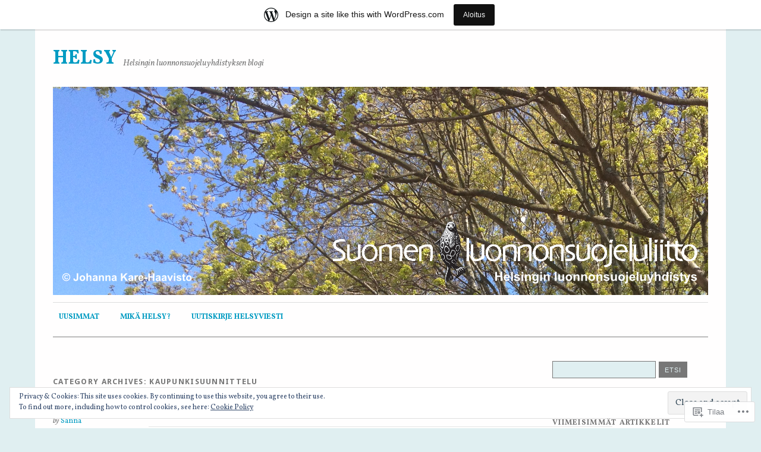

--- FILE ---
content_type: text/html; charset=UTF-8
request_url: https://helsyblog.wordpress.com/category/kaupunkisuunnittelu/
body_size: 40933
content:
<!DOCTYPE html>
<html lang="fi">
<head>
<meta charset="UTF-8" />
<meta name="viewport" content="width=device-width">
<title>Kaupunkisuunnittelu | Helsy</title>
<link rel="profile" href="http://gmpg.org/xfn/11" />
<link rel="pingback" href="https://helsyblog.wordpress.com/xmlrpc.php" />
<!--[if lt IE 9]>
<script src="https://s0.wp.com/wp-content/themes/pub/yoko/js/html5.js?m=1338255524i" type="text/javascript"></script>
<script src="https://s0.wp.com/wp-content/themes/pub/yoko/js/css3-mediaqueries.js" type="text/javascript"></script>
<![endif]-->
<script type="text/javascript">
  WebFontConfig = {"google":{"families":["Vollkorn:r,i,b,bi:latin,latin-ext"]},"api_url":"https:\/\/fonts-api.wp.com\/css"};
  (function() {
    var wf = document.createElement('script');
    wf.src = '/wp-content/plugins/custom-fonts/js/webfont.js';
    wf.type = 'text/javascript';
    wf.async = 'true';
    var s = document.getElementsByTagName('script')[0];
    s.parentNode.insertBefore(wf, s);
	})();
</script><style id="jetpack-custom-fonts-css">.wf-active body{font-family:"Vollkorn",serif}.wf-active #site-title h2{font-family:"Vollkorn",serif}.wf-active #content .entry-details{font-family:"Vollkorn",serif}.wf-active #content .entry-details p a, .wf-active #content .entry-details p span.entry-date{font-family:"Vollkorn",serif}.wf-active #content .entry-meta p{font-family:"Vollkorn",serif}.wf-active #content .entry-meta a{font-family:"Vollkorn",serif}.wf-active #content p em{font-family:"Vollkorn",serif}.wf-active #content em{font-family:"Vollkorn",serif}.wf-active #content .page blockquote, .wf-active #content .post blockquote{font-family:"Vollkorn",serif}.wf-active #content blockquote cite{font-family:"Vollkorn",serif}.wf-active #content .post p.wp-caption-text{font-family:"Vollkorn",serif}.wf-active #content .single-entry-header p span.entry-author, .wf-active #content .single-entry-header p span.entry-date{font-family:"Vollkorn",serif}.wf-active #content .post .single-entry-meta p{font-family:"Vollkorn",serif}.wf-active #content .post .single-entry-meta p a{font-family:"Vollkorn",serif}.wf-active #comments p.moderation{font-family:"Vollkorn",serif}.wf-active form#commentform textarea#comment{font-family:"Vollkorn",serif}.wf-active #content .entry-post-format .entry-header p{font-family:"Vollkorn",serif;font-family:"Vollkorn",serif}.wf-active #content .wpcf7 textarea{font-family:"Vollkorn",serif}</style>
<meta name='robots' content='max-image-preview:large' />
<link rel='dns-prefetch' href='//s0.wp.com' />
<link rel='dns-prefetch' href='//fonts-api.wp.com' />
<link rel='dns-prefetch' href='//af.pubmine.com' />
<link rel="alternate" type="application/rss+xml" title="Helsy &raquo; syöte" href="https://helsyblog.wordpress.com/feed/" />
<link rel="alternate" type="application/rss+xml" title="Helsy &raquo; kommenttien syöte" href="https://helsyblog.wordpress.com/comments/feed/" />
<link rel="alternate" type="application/rss+xml" title="Helsy &raquo; Kaupunkisuunnittelu kategorian RSS-syöte" href="https://helsyblog.wordpress.com/category/kaupunkisuunnittelu/feed/" />
	<script type="text/javascript">
		/* <![CDATA[ */
		function addLoadEvent(func) {
			var oldonload = window.onload;
			if (typeof window.onload != 'function') {
				window.onload = func;
			} else {
				window.onload = function () {
					oldonload();
					func();
				}
			}
		}
		/* ]]> */
	</script>
	<link crossorigin='anonymous' rel='stylesheet' id='all-css-0-1' href='/_static/??-eJxlje8KwjAMxF/IGodS8YP4LF0XS9b0D0vK2Nu7gcrEL4HL3f0O5mp8yYpZITVTuQXKAjMNAVUA2+qWSGjYzaCYKjtFAdGF8ehFDrAD9FzCF5HcFFEpB9O7Cdbo7+evvFsfUavz8a0hlbKdofG6TPlJmRSN+Kkwf/Sy8R7p3l1tZy+nmz2PL8nCUdI=&cssminify=yes' type='text/css' media='all' />
<style id='wp-emoji-styles-inline-css'>

	img.wp-smiley, img.emoji {
		display: inline !important;
		border: none !important;
		box-shadow: none !important;
		height: 1em !important;
		width: 1em !important;
		margin: 0 0.07em !important;
		vertical-align: -0.1em !important;
		background: none !important;
		padding: 0 !important;
	}
/*# sourceURL=wp-emoji-styles-inline-css */
</style>
<link crossorigin='anonymous' rel='stylesheet' id='all-css-2-1' href='/wp-content/plugins/gutenberg-core/v22.2.0/build/styles/block-library/style.css?m=1764855221i&cssminify=yes' type='text/css' media='all' />
<style id='wp-block-library-inline-css'>
.has-text-align-justify {
	text-align:justify;
}
.has-text-align-justify{text-align:justify;}

/*# sourceURL=wp-block-library-inline-css */
</style><style id='global-styles-inline-css'>
:root{--wp--preset--aspect-ratio--square: 1;--wp--preset--aspect-ratio--4-3: 4/3;--wp--preset--aspect-ratio--3-4: 3/4;--wp--preset--aspect-ratio--3-2: 3/2;--wp--preset--aspect-ratio--2-3: 2/3;--wp--preset--aspect-ratio--16-9: 16/9;--wp--preset--aspect-ratio--9-16: 9/16;--wp--preset--color--black: #000000;--wp--preset--color--cyan-bluish-gray: #abb8c3;--wp--preset--color--white: #ffffff;--wp--preset--color--pale-pink: #f78da7;--wp--preset--color--vivid-red: #cf2e2e;--wp--preset--color--luminous-vivid-orange: #ff6900;--wp--preset--color--luminous-vivid-amber: #fcb900;--wp--preset--color--light-green-cyan: #7bdcb5;--wp--preset--color--vivid-green-cyan: #00d084;--wp--preset--color--pale-cyan-blue: #8ed1fc;--wp--preset--color--vivid-cyan-blue: #0693e3;--wp--preset--color--vivid-purple: #9b51e0;--wp--preset--gradient--vivid-cyan-blue-to-vivid-purple: linear-gradient(135deg,rgb(6,147,227) 0%,rgb(155,81,224) 100%);--wp--preset--gradient--light-green-cyan-to-vivid-green-cyan: linear-gradient(135deg,rgb(122,220,180) 0%,rgb(0,208,130) 100%);--wp--preset--gradient--luminous-vivid-amber-to-luminous-vivid-orange: linear-gradient(135deg,rgb(252,185,0) 0%,rgb(255,105,0) 100%);--wp--preset--gradient--luminous-vivid-orange-to-vivid-red: linear-gradient(135deg,rgb(255,105,0) 0%,rgb(207,46,46) 100%);--wp--preset--gradient--very-light-gray-to-cyan-bluish-gray: linear-gradient(135deg,rgb(238,238,238) 0%,rgb(169,184,195) 100%);--wp--preset--gradient--cool-to-warm-spectrum: linear-gradient(135deg,rgb(74,234,220) 0%,rgb(151,120,209) 20%,rgb(207,42,186) 40%,rgb(238,44,130) 60%,rgb(251,105,98) 80%,rgb(254,248,76) 100%);--wp--preset--gradient--blush-light-purple: linear-gradient(135deg,rgb(255,206,236) 0%,rgb(152,150,240) 100%);--wp--preset--gradient--blush-bordeaux: linear-gradient(135deg,rgb(254,205,165) 0%,rgb(254,45,45) 50%,rgb(107,0,62) 100%);--wp--preset--gradient--luminous-dusk: linear-gradient(135deg,rgb(255,203,112) 0%,rgb(199,81,192) 50%,rgb(65,88,208) 100%);--wp--preset--gradient--pale-ocean: linear-gradient(135deg,rgb(255,245,203) 0%,rgb(182,227,212) 50%,rgb(51,167,181) 100%);--wp--preset--gradient--electric-grass: linear-gradient(135deg,rgb(202,248,128) 0%,rgb(113,206,126) 100%);--wp--preset--gradient--midnight: linear-gradient(135deg,rgb(2,3,129) 0%,rgb(40,116,252) 100%);--wp--preset--font-size--small: 13px;--wp--preset--font-size--medium: 20px;--wp--preset--font-size--large: 36px;--wp--preset--font-size--x-large: 42px;--wp--preset--font-family--albert-sans: 'Albert Sans', sans-serif;--wp--preset--font-family--alegreya: Alegreya, serif;--wp--preset--font-family--arvo: Arvo, serif;--wp--preset--font-family--bodoni-moda: 'Bodoni Moda', serif;--wp--preset--font-family--bricolage-grotesque: 'Bricolage Grotesque', sans-serif;--wp--preset--font-family--cabin: Cabin, sans-serif;--wp--preset--font-family--chivo: Chivo, sans-serif;--wp--preset--font-family--commissioner: Commissioner, sans-serif;--wp--preset--font-family--cormorant: Cormorant, serif;--wp--preset--font-family--courier-prime: 'Courier Prime', monospace;--wp--preset--font-family--crimson-pro: 'Crimson Pro', serif;--wp--preset--font-family--dm-mono: 'DM Mono', monospace;--wp--preset--font-family--dm-sans: 'DM Sans', sans-serif;--wp--preset--font-family--dm-serif-display: 'DM Serif Display', serif;--wp--preset--font-family--domine: Domine, serif;--wp--preset--font-family--eb-garamond: 'EB Garamond', serif;--wp--preset--font-family--epilogue: Epilogue, sans-serif;--wp--preset--font-family--fahkwang: Fahkwang, sans-serif;--wp--preset--font-family--figtree: Figtree, sans-serif;--wp--preset--font-family--fira-sans: 'Fira Sans', sans-serif;--wp--preset--font-family--fjalla-one: 'Fjalla One', sans-serif;--wp--preset--font-family--fraunces: Fraunces, serif;--wp--preset--font-family--gabarito: Gabarito, system-ui;--wp--preset--font-family--ibm-plex-mono: 'IBM Plex Mono', monospace;--wp--preset--font-family--ibm-plex-sans: 'IBM Plex Sans', sans-serif;--wp--preset--font-family--ibarra-real-nova: 'Ibarra Real Nova', serif;--wp--preset--font-family--instrument-serif: 'Instrument Serif', serif;--wp--preset--font-family--inter: Inter, sans-serif;--wp--preset--font-family--josefin-sans: 'Josefin Sans', sans-serif;--wp--preset--font-family--jost: Jost, sans-serif;--wp--preset--font-family--libre-baskerville: 'Libre Baskerville', serif;--wp--preset--font-family--libre-franklin: 'Libre Franklin', sans-serif;--wp--preset--font-family--literata: Literata, serif;--wp--preset--font-family--lora: Lora, serif;--wp--preset--font-family--merriweather: Merriweather, serif;--wp--preset--font-family--montserrat: Montserrat, sans-serif;--wp--preset--font-family--newsreader: Newsreader, serif;--wp--preset--font-family--noto-sans-mono: 'Noto Sans Mono', sans-serif;--wp--preset--font-family--nunito: Nunito, sans-serif;--wp--preset--font-family--open-sans: 'Open Sans', sans-serif;--wp--preset--font-family--overpass: Overpass, sans-serif;--wp--preset--font-family--pt-serif: 'PT Serif', serif;--wp--preset--font-family--petrona: Petrona, serif;--wp--preset--font-family--piazzolla: Piazzolla, serif;--wp--preset--font-family--playfair-display: 'Playfair Display', serif;--wp--preset--font-family--plus-jakarta-sans: 'Plus Jakarta Sans', sans-serif;--wp--preset--font-family--poppins: Poppins, sans-serif;--wp--preset--font-family--raleway: Raleway, sans-serif;--wp--preset--font-family--roboto: Roboto, sans-serif;--wp--preset--font-family--roboto-slab: 'Roboto Slab', serif;--wp--preset--font-family--rubik: Rubik, sans-serif;--wp--preset--font-family--rufina: Rufina, serif;--wp--preset--font-family--sora: Sora, sans-serif;--wp--preset--font-family--source-sans-3: 'Source Sans 3', sans-serif;--wp--preset--font-family--source-serif-4: 'Source Serif 4', serif;--wp--preset--font-family--space-mono: 'Space Mono', monospace;--wp--preset--font-family--syne: Syne, sans-serif;--wp--preset--font-family--texturina: Texturina, serif;--wp--preset--font-family--urbanist: Urbanist, sans-serif;--wp--preset--font-family--work-sans: 'Work Sans', sans-serif;--wp--preset--spacing--20: 0.44rem;--wp--preset--spacing--30: 0.67rem;--wp--preset--spacing--40: 1rem;--wp--preset--spacing--50: 1.5rem;--wp--preset--spacing--60: 2.25rem;--wp--preset--spacing--70: 3.38rem;--wp--preset--spacing--80: 5.06rem;--wp--preset--shadow--natural: 6px 6px 9px rgba(0, 0, 0, 0.2);--wp--preset--shadow--deep: 12px 12px 50px rgba(0, 0, 0, 0.4);--wp--preset--shadow--sharp: 6px 6px 0px rgba(0, 0, 0, 0.2);--wp--preset--shadow--outlined: 6px 6px 0px -3px rgb(255, 255, 255), 6px 6px rgb(0, 0, 0);--wp--preset--shadow--crisp: 6px 6px 0px rgb(0, 0, 0);}:where(.is-layout-flex){gap: 0.5em;}:where(.is-layout-grid){gap: 0.5em;}body .is-layout-flex{display: flex;}.is-layout-flex{flex-wrap: wrap;align-items: center;}.is-layout-flex > :is(*, div){margin: 0;}body .is-layout-grid{display: grid;}.is-layout-grid > :is(*, div){margin: 0;}:where(.wp-block-columns.is-layout-flex){gap: 2em;}:where(.wp-block-columns.is-layout-grid){gap: 2em;}:where(.wp-block-post-template.is-layout-flex){gap: 1.25em;}:where(.wp-block-post-template.is-layout-grid){gap: 1.25em;}.has-black-color{color: var(--wp--preset--color--black) !important;}.has-cyan-bluish-gray-color{color: var(--wp--preset--color--cyan-bluish-gray) !important;}.has-white-color{color: var(--wp--preset--color--white) !important;}.has-pale-pink-color{color: var(--wp--preset--color--pale-pink) !important;}.has-vivid-red-color{color: var(--wp--preset--color--vivid-red) !important;}.has-luminous-vivid-orange-color{color: var(--wp--preset--color--luminous-vivid-orange) !important;}.has-luminous-vivid-amber-color{color: var(--wp--preset--color--luminous-vivid-amber) !important;}.has-light-green-cyan-color{color: var(--wp--preset--color--light-green-cyan) !important;}.has-vivid-green-cyan-color{color: var(--wp--preset--color--vivid-green-cyan) !important;}.has-pale-cyan-blue-color{color: var(--wp--preset--color--pale-cyan-blue) !important;}.has-vivid-cyan-blue-color{color: var(--wp--preset--color--vivid-cyan-blue) !important;}.has-vivid-purple-color{color: var(--wp--preset--color--vivid-purple) !important;}.has-black-background-color{background-color: var(--wp--preset--color--black) !important;}.has-cyan-bluish-gray-background-color{background-color: var(--wp--preset--color--cyan-bluish-gray) !important;}.has-white-background-color{background-color: var(--wp--preset--color--white) !important;}.has-pale-pink-background-color{background-color: var(--wp--preset--color--pale-pink) !important;}.has-vivid-red-background-color{background-color: var(--wp--preset--color--vivid-red) !important;}.has-luminous-vivid-orange-background-color{background-color: var(--wp--preset--color--luminous-vivid-orange) !important;}.has-luminous-vivid-amber-background-color{background-color: var(--wp--preset--color--luminous-vivid-amber) !important;}.has-light-green-cyan-background-color{background-color: var(--wp--preset--color--light-green-cyan) !important;}.has-vivid-green-cyan-background-color{background-color: var(--wp--preset--color--vivid-green-cyan) !important;}.has-pale-cyan-blue-background-color{background-color: var(--wp--preset--color--pale-cyan-blue) !important;}.has-vivid-cyan-blue-background-color{background-color: var(--wp--preset--color--vivid-cyan-blue) !important;}.has-vivid-purple-background-color{background-color: var(--wp--preset--color--vivid-purple) !important;}.has-black-border-color{border-color: var(--wp--preset--color--black) !important;}.has-cyan-bluish-gray-border-color{border-color: var(--wp--preset--color--cyan-bluish-gray) !important;}.has-white-border-color{border-color: var(--wp--preset--color--white) !important;}.has-pale-pink-border-color{border-color: var(--wp--preset--color--pale-pink) !important;}.has-vivid-red-border-color{border-color: var(--wp--preset--color--vivid-red) !important;}.has-luminous-vivid-orange-border-color{border-color: var(--wp--preset--color--luminous-vivid-orange) !important;}.has-luminous-vivid-amber-border-color{border-color: var(--wp--preset--color--luminous-vivid-amber) !important;}.has-light-green-cyan-border-color{border-color: var(--wp--preset--color--light-green-cyan) !important;}.has-vivid-green-cyan-border-color{border-color: var(--wp--preset--color--vivid-green-cyan) !important;}.has-pale-cyan-blue-border-color{border-color: var(--wp--preset--color--pale-cyan-blue) !important;}.has-vivid-cyan-blue-border-color{border-color: var(--wp--preset--color--vivid-cyan-blue) !important;}.has-vivid-purple-border-color{border-color: var(--wp--preset--color--vivid-purple) !important;}.has-vivid-cyan-blue-to-vivid-purple-gradient-background{background: var(--wp--preset--gradient--vivid-cyan-blue-to-vivid-purple) !important;}.has-light-green-cyan-to-vivid-green-cyan-gradient-background{background: var(--wp--preset--gradient--light-green-cyan-to-vivid-green-cyan) !important;}.has-luminous-vivid-amber-to-luminous-vivid-orange-gradient-background{background: var(--wp--preset--gradient--luminous-vivid-amber-to-luminous-vivid-orange) !important;}.has-luminous-vivid-orange-to-vivid-red-gradient-background{background: var(--wp--preset--gradient--luminous-vivid-orange-to-vivid-red) !important;}.has-very-light-gray-to-cyan-bluish-gray-gradient-background{background: var(--wp--preset--gradient--very-light-gray-to-cyan-bluish-gray) !important;}.has-cool-to-warm-spectrum-gradient-background{background: var(--wp--preset--gradient--cool-to-warm-spectrum) !important;}.has-blush-light-purple-gradient-background{background: var(--wp--preset--gradient--blush-light-purple) !important;}.has-blush-bordeaux-gradient-background{background: var(--wp--preset--gradient--blush-bordeaux) !important;}.has-luminous-dusk-gradient-background{background: var(--wp--preset--gradient--luminous-dusk) !important;}.has-pale-ocean-gradient-background{background: var(--wp--preset--gradient--pale-ocean) !important;}.has-electric-grass-gradient-background{background: var(--wp--preset--gradient--electric-grass) !important;}.has-midnight-gradient-background{background: var(--wp--preset--gradient--midnight) !important;}.has-small-font-size{font-size: var(--wp--preset--font-size--small) !important;}.has-medium-font-size{font-size: var(--wp--preset--font-size--medium) !important;}.has-large-font-size{font-size: var(--wp--preset--font-size--large) !important;}.has-x-large-font-size{font-size: var(--wp--preset--font-size--x-large) !important;}.has-albert-sans-font-family{font-family: var(--wp--preset--font-family--albert-sans) !important;}.has-alegreya-font-family{font-family: var(--wp--preset--font-family--alegreya) !important;}.has-arvo-font-family{font-family: var(--wp--preset--font-family--arvo) !important;}.has-bodoni-moda-font-family{font-family: var(--wp--preset--font-family--bodoni-moda) !important;}.has-bricolage-grotesque-font-family{font-family: var(--wp--preset--font-family--bricolage-grotesque) !important;}.has-cabin-font-family{font-family: var(--wp--preset--font-family--cabin) !important;}.has-chivo-font-family{font-family: var(--wp--preset--font-family--chivo) !important;}.has-commissioner-font-family{font-family: var(--wp--preset--font-family--commissioner) !important;}.has-cormorant-font-family{font-family: var(--wp--preset--font-family--cormorant) !important;}.has-courier-prime-font-family{font-family: var(--wp--preset--font-family--courier-prime) !important;}.has-crimson-pro-font-family{font-family: var(--wp--preset--font-family--crimson-pro) !important;}.has-dm-mono-font-family{font-family: var(--wp--preset--font-family--dm-mono) !important;}.has-dm-sans-font-family{font-family: var(--wp--preset--font-family--dm-sans) !important;}.has-dm-serif-display-font-family{font-family: var(--wp--preset--font-family--dm-serif-display) !important;}.has-domine-font-family{font-family: var(--wp--preset--font-family--domine) !important;}.has-eb-garamond-font-family{font-family: var(--wp--preset--font-family--eb-garamond) !important;}.has-epilogue-font-family{font-family: var(--wp--preset--font-family--epilogue) !important;}.has-fahkwang-font-family{font-family: var(--wp--preset--font-family--fahkwang) !important;}.has-figtree-font-family{font-family: var(--wp--preset--font-family--figtree) !important;}.has-fira-sans-font-family{font-family: var(--wp--preset--font-family--fira-sans) !important;}.has-fjalla-one-font-family{font-family: var(--wp--preset--font-family--fjalla-one) !important;}.has-fraunces-font-family{font-family: var(--wp--preset--font-family--fraunces) !important;}.has-gabarito-font-family{font-family: var(--wp--preset--font-family--gabarito) !important;}.has-ibm-plex-mono-font-family{font-family: var(--wp--preset--font-family--ibm-plex-mono) !important;}.has-ibm-plex-sans-font-family{font-family: var(--wp--preset--font-family--ibm-plex-sans) !important;}.has-ibarra-real-nova-font-family{font-family: var(--wp--preset--font-family--ibarra-real-nova) !important;}.has-instrument-serif-font-family{font-family: var(--wp--preset--font-family--instrument-serif) !important;}.has-inter-font-family{font-family: var(--wp--preset--font-family--inter) !important;}.has-josefin-sans-font-family{font-family: var(--wp--preset--font-family--josefin-sans) !important;}.has-jost-font-family{font-family: var(--wp--preset--font-family--jost) !important;}.has-libre-baskerville-font-family{font-family: var(--wp--preset--font-family--libre-baskerville) !important;}.has-libre-franklin-font-family{font-family: var(--wp--preset--font-family--libre-franklin) !important;}.has-literata-font-family{font-family: var(--wp--preset--font-family--literata) !important;}.has-lora-font-family{font-family: var(--wp--preset--font-family--lora) !important;}.has-merriweather-font-family{font-family: var(--wp--preset--font-family--merriweather) !important;}.has-montserrat-font-family{font-family: var(--wp--preset--font-family--montserrat) !important;}.has-newsreader-font-family{font-family: var(--wp--preset--font-family--newsreader) !important;}.has-noto-sans-mono-font-family{font-family: var(--wp--preset--font-family--noto-sans-mono) !important;}.has-nunito-font-family{font-family: var(--wp--preset--font-family--nunito) !important;}.has-open-sans-font-family{font-family: var(--wp--preset--font-family--open-sans) !important;}.has-overpass-font-family{font-family: var(--wp--preset--font-family--overpass) !important;}.has-pt-serif-font-family{font-family: var(--wp--preset--font-family--pt-serif) !important;}.has-petrona-font-family{font-family: var(--wp--preset--font-family--petrona) !important;}.has-piazzolla-font-family{font-family: var(--wp--preset--font-family--piazzolla) !important;}.has-playfair-display-font-family{font-family: var(--wp--preset--font-family--playfair-display) !important;}.has-plus-jakarta-sans-font-family{font-family: var(--wp--preset--font-family--plus-jakarta-sans) !important;}.has-poppins-font-family{font-family: var(--wp--preset--font-family--poppins) !important;}.has-raleway-font-family{font-family: var(--wp--preset--font-family--raleway) !important;}.has-roboto-font-family{font-family: var(--wp--preset--font-family--roboto) !important;}.has-roboto-slab-font-family{font-family: var(--wp--preset--font-family--roboto-slab) !important;}.has-rubik-font-family{font-family: var(--wp--preset--font-family--rubik) !important;}.has-rufina-font-family{font-family: var(--wp--preset--font-family--rufina) !important;}.has-sora-font-family{font-family: var(--wp--preset--font-family--sora) !important;}.has-source-sans-3-font-family{font-family: var(--wp--preset--font-family--source-sans-3) !important;}.has-source-serif-4-font-family{font-family: var(--wp--preset--font-family--source-serif-4) !important;}.has-space-mono-font-family{font-family: var(--wp--preset--font-family--space-mono) !important;}.has-syne-font-family{font-family: var(--wp--preset--font-family--syne) !important;}.has-texturina-font-family{font-family: var(--wp--preset--font-family--texturina) !important;}.has-urbanist-font-family{font-family: var(--wp--preset--font-family--urbanist) !important;}.has-work-sans-font-family{font-family: var(--wp--preset--font-family--work-sans) !important;}
/*# sourceURL=global-styles-inline-css */
</style>

<style id='classic-theme-styles-inline-css'>
/*! This file is auto-generated */
.wp-block-button__link{color:#fff;background-color:#32373c;border-radius:9999px;box-shadow:none;text-decoration:none;padding:calc(.667em + 2px) calc(1.333em + 2px);font-size:1.125em}.wp-block-file__button{background:#32373c;color:#fff;text-decoration:none}
/*# sourceURL=/wp-includes/css/classic-themes.min.css */
</style>
<link crossorigin='anonymous' rel='stylesheet' id='all-css-4-1' href='/_static/??-eJx9j+EOgjAMhF/IroIg/jE+CxsNTja20E7k7Z0xookJf5rmct9dDucIJoxCo2B0qbcjownaBTMwlqo4qQLY+ugIJrqrCjvLsjqAZXGkDPMOf4J8gm/WRFn3sZWXw1NnW3Lks20Lm23Xk2ScPz8IPbaRmGtA6zgRM+TrbfIg19zFf9xbxpg0LmEIuO64+HPRVId9c6zr8vYEbyhpdg==&cssminify=yes' type='text/css' media='all' />
<link rel='stylesheet' id='yoko-fonts-css' href='https://fonts-api.wp.com/css?family=Droid+Sans%3Aregular%2Cbold%7CDroid+Serif%3Aregular%2Citalic%2Cbold%2Cbolditalic&#038;subset=latin&#038;ver=6.9-RC2-61304' media='all' />
<style id='jetpack_facebook_likebox-inline-css'>
.widget_facebook_likebox {
	overflow: hidden;
}

/*# sourceURL=/wp-content/mu-plugins/jetpack-plugin/moon/modules/widgets/facebook-likebox/style.css */
</style>
<link crossorigin='anonymous' rel='stylesheet' id='all-css-8-1' href='/_static/??-eJx9y0EKhDAMQNELWYNQcVyIZ9ESO9E2KTZl8PajO4Vhdv8tPnySccKKrBCLSaF44gw7zkH8mR5cvrM+WcHvyaOYIG5SEn7ALGGi/d9KvBCTHqBvjJghlRkO2eR6xjg0tu2tfXWNXb9Z4EGA&cssminify=yes' type='text/css' media='all' />
<style id='jetpack-global-styles-frontend-style-inline-css'>
:root { --font-headings: unset; --font-base: unset; --font-headings-default: -apple-system,BlinkMacSystemFont,"Segoe UI",Roboto,Oxygen-Sans,Ubuntu,Cantarell,"Helvetica Neue",sans-serif; --font-base-default: -apple-system,BlinkMacSystemFont,"Segoe UI",Roboto,Oxygen-Sans,Ubuntu,Cantarell,"Helvetica Neue",sans-serif;}
/*# sourceURL=jetpack-global-styles-frontend-style-inline-css */
</style>
<link crossorigin='anonymous' rel='stylesheet' id='all-css-10-1' href='/wp-content/themes/h4/global.css?m=1420737423i&cssminify=yes' type='text/css' media='all' />
<script type="text/javascript" id="wpcom-actionbar-placeholder-js-extra">
/* <![CDATA[ */
var actionbardata = {"siteID":"46195661","postID":"0","siteURL":"https://helsyblog.wordpress.com","xhrURL":"https://helsyblog.wordpress.com/wp-admin/admin-ajax.php","nonce":"8d63a61e57","isLoggedIn":"","statusMessage":"","subsEmailDefault":"instantly","proxyScriptUrl":"https://s0.wp.com/wp-content/js/wpcom-proxy-request.js?m=1513050504i&amp;ver=20211021","i18n":{"followedText":"New posts from this site will now appear in your \u003Ca href=\"https://wordpress.com/reader\"\u003EReader\u003C/a\u003E","foldBar":"Pienenn\u00e4 t\u00e4m\u00e4 palkki","unfoldBar":"Suurenna","shortLinkCopied":"Shortlink copied to clipboard."}};
//# sourceURL=wpcom-actionbar-placeholder-js-extra
/* ]]> */
</script>
<script type="text/javascript" id="jetpack-mu-wpcom-settings-js-before">
/* <![CDATA[ */
var JETPACK_MU_WPCOM_SETTINGS = {"assetsUrl":"https://s0.wp.com/wp-content/mu-plugins/jetpack-mu-wpcom-plugin/moon/jetpack_vendor/automattic/jetpack-mu-wpcom/src/build/"};
//# sourceURL=jetpack-mu-wpcom-settings-js-before
/* ]]> */
</script>
<script crossorigin='anonymous' type='text/javascript'  src='/_static/??/wp-content/js/rlt-proxy.js,/wp-content/blog-plugins/wordads-classes/js/cmp/v2/cmp-non-gdpr.js?m=1720530689j'></script>
<script type="text/javascript" id="rlt-proxy-js-after">
/* <![CDATA[ */
	rltInitialize( {"token":null,"iframeOrigins":["https:\/\/widgets.wp.com"]} );
//# sourceURL=rlt-proxy-js-after
/* ]]> */
</script>
<link rel="EditURI" type="application/rsd+xml" title="RSD" href="https://helsyblog.wordpress.com/xmlrpc.php?rsd" />
<meta name="generator" content="WordPress.com" />

<!-- Jetpack Open Graph Tags -->
<meta property="og:type" content="website" />
<meta property="og:title" content="Kaupunkisuunnittelu &#8211; Helsy" />
<meta property="og:url" content="https://helsyblog.wordpress.com/category/kaupunkisuunnittelu/" />
<meta property="og:site_name" content="Helsy" />
<meta property="og:image" content="https://s0.wp.com/i/blank.jpg?m=1383295312i" />
<meta property="og:image:width" content="200" />
<meta property="og:image:height" content="200" />
<meta property="og:image:alt" content="" />
<meta property="og:locale" content="fi_FI" />
<meta property="fb:app_id" content="249643311490" />

<!-- End Jetpack Open Graph Tags -->
<link rel="shortcut icon" type="image/x-icon" href="https://s0.wp.com/i/favicon.ico?m=1713425267i" sizes="16x16 24x24 32x32 48x48" />
<link rel="icon" type="image/x-icon" href="https://s0.wp.com/i/favicon.ico?m=1713425267i" sizes="16x16 24x24 32x32 48x48" />
<link rel="apple-touch-icon" href="https://s0.wp.com/i/webclip.png?m=1713868326i" />
<link rel='openid.server' href='https://helsyblog.wordpress.com/?openidserver=1' />
<link rel='openid.delegate' href='https://helsyblog.wordpress.com/' />
<link rel="search" type="application/opensearchdescription+xml" href="https://helsyblog.wordpress.com/osd.xml" title="Helsy" />
<link rel="search" type="application/opensearchdescription+xml" href="https://s1.wp.com/opensearch.xml" title="WordPress.com" />
<meta name="theme-color" content="#e0eff1" />
		<style type="text/css">
			.recentcomments a {
				display: inline !important;
				padding: 0 !important;
				margin: 0 !important;
			}

			table.recentcommentsavatartop img.avatar, table.recentcommentsavatarend img.avatar {
				border: 0px;
				margin: 0;
			}

			table.recentcommentsavatartop a, table.recentcommentsavatarend a {
				border: 0px !important;
				background-color: transparent !important;
			}

			td.recentcommentsavatarend, td.recentcommentsavatartop {
				padding: 0px 0px 1px 0px;
				margin: 0px;
			}

			td.recentcommentstextend {
				border: none !important;
				padding: 0px 0px 2px 10px;
			}

			.rtl td.recentcommentstextend {
				padding: 0px 10px 2px 0px;
			}

			td.recentcommentstexttop {
				border: none;
				padding: 0px 0px 0px 10px;
			}

			.rtl td.recentcommentstexttop {
				padding: 0px 10px 0px 0px;
			}
		</style>
		<meta name="description" content="Artikkelit aiheesta Kaupunkisuunnittelu , kirjoittanut Sanna" />
<style type="text/css" id="custom-background-css">
body.custom-background { background-color: #e0eff1; }
</style>
	<script type="text/javascript">
/* <![CDATA[ */
var wa_client = {}; wa_client.cmd = []; wa_client.config = { 'blog_id': 46195661, 'blog_language': 'fi', 'is_wordads': false, 'hosting_type': 0, 'afp_account_id': null, 'afp_host_id': 5038568878849053, 'theme': 'pub/yoko', '_': { 'title': 'Advertisement', 'privacy_settings': 'Tietosuoja-asetukset' }, 'formats': [ 'belowpost', 'bottom_sticky', 'sidebar_sticky_right', 'sidebar', 'gutenberg_rectangle', 'gutenberg_leaderboard', 'gutenberg_mobile_leaderboard', 'gutenberg_skyscraper' ] };
/* ]]> */
</script>
		<script type="text/javascript">

			window.doNotSellCallback = function() {

				var linkElements = [
					'a[href="https://wordpress.com/?ref=footer_blog"]',
					'a[href="https://wordpress.com/?ref=footer_website"]',
					'a[href="https://wordpress.com/?ref=vertical_footer"]',
					'a[href^="https://wordpress.com/?ref=footer_segment_"]',
				].join(',');

				var dnsLink = document.createElement( 'a' );
				dnsLink.href = 'https://wordpress.com/advertising-program-optout/';
				dnsLink.classList.add( 'do-not-sell-link' );
				dnsLink.rel = 'nofollow';
				dnsLink.style.marginLeft = '0.5em';
				dnsLink.textContent = 'Do Not Sell or Share My Personal Information';

				var creditLinks = document.querySelectorAll( linkElements );

				if ( 0 === creditLinks.length ) {
					return false;
				}

				Array.prototype.forEach.call( creditLinks, function( el ) {
					el.insertAdjacentElement( 'afterend', dnsLink );
				});

				return true;
			};

		</script>
		<style type="text/css" id="custom-colors-css">	@media screen and (max-width:620px) {
		#branding #mainnav li:hover > a,
		#branding #mainnav ul ul :hover > a,
		#branding #mainnav ul ul a {
			background: transparent !important;
		}
	}
body { background-color: #e0eff1;}
#page { background-color: #FFFEFE;}
#branding #mainnav ul li a:hover, #branding #mainnav li:hover > a, #branding #mainnav ul ul :hover > a { background-color: #e0eff1;}
#branding #mainnav ul ul a { background-color: #FFFEFE;}
#content .sticky { background-color: #e0eff1;}
.page-link { background-color: #e0eff1;}
#flickr_badge_wrapper { background-color: #FFFEFE;}
#content .post .author-info { background-color: #e0eff1;}
#content #comments #respond { background-color: #e0eff1;}
.searchform .search-input { background-color: #e0eff1;}
.searchsubmit, .searchsubmit:hover { color: #e0eff1;}
a { color: #009BC2;}
#content .single-entry-header h1.entry-title { color: #009BC2;}
#content .entry-link a { color: #009BC2;}
#content .page-entry-header h1.entry-title { color: #009BC2;}
input#submit:hover { background-color: #009BC2;}
.searchsubmit:hover, #branding #mainnav .menu-toggle { background-color: #009BC2;}
body { color: #777777;}
a:hover { : #777777;}
#site-title h2 { color: #777777;}
#wrap { border-top-color: #7E7E7E;}
#wrap, #branding #mainnav.toggled .nav-menu { border-bottom-color: #7E7E7E;}
#content .post, #content .page { border-bottom-color: #7E7E7E;}
.site-content .post p.wp-caption-text { color: #777777;}
.page-link { border-top-color: #7E7E7E;}
#content .sticky { border-top-color: #7E7E7E;}
#content .post .author-info { border-top-color: #7E7E7E;}
aside.widget { border-bottom-color: #7E7E7E;}
#secondary { border-top-color: #7E7E7E;}
.widget h3.widget-title, .widget_get_recent_comments h1.widget-title { color: #777777;}
#content #comments ol li.depth-1 { border-bottom-color: #7E7E7E;}
#content #comments ol li.depth-2, #content #comments ol li.depth-3, #content #comments ol li.depth-4, #content #comments ol li.depth-5 { border-top-color: #7E7E7E;}
.searchform .search-input { border-color: #777777;}
.searchsubmit, #branding #mainnav .menu-toggle:hover, #branding #mainnav .menu-toggle:focus, #branding #mainnav .menu-toggle:active { background-color: #777777;}
</style>
<script type="text/javascript">
	window.google_analytics_uacct = "UA-52447-2";
</script>

<script type="text/javascript">
	var _gaq = _gaq || [];
	_gaq.push(['_setAccount', 'UA-52447-2']);
	_gaq.push(['_gat._anonymizeIp']);
	_gaq.push(['_setDomainName', 'wordpress.com']);
	_gaq.push(['_initData']);
	_gaq.push(['_trackPageview']);

	(function() {
		var ga = document.createElement('script'); ga.type = 'text/javascript'; ga.async = true;
		ga.src = ('https:' == document.location.protocol ? 'https://ssl' : 'http://www') + '.google-analytics.com/ga.js';
		(document.getElementsByTagName('head')[0] || document.getElementsByTagName('body')[0]).appendChild(ga);
	})();
</script>
<link crossorigin='anonymous' rel='stylesheet' id='all-css-0-3' href='/_static/??-eJydjdEKwjAMRX/IGqaT+SJ+inRZGN3SpDQtw78Xwe1Rxh7P4XIuLMmhSiEpEKtLXMcgBhOV5HH+MURVgVcQhJ4VZwNbQqJ8RrMT7C9EHSqTAfqs1Yi30SqOBktgGtzomSm//9H34BkfTXe7Xu5t17TTB3k+YIU=&cssminify=yes' type='text/css' media='all' />
</head>
<body class="archive category category-kaupunkisuunnittelu category-477483 custom-background wp-theme-pubyoko customizer-styles-applied group-blog jetpack-reblog-enabled has-marketing-bar has-marketing-bar-theme-yoko">
<div id="page" class="clearfix">
	<header id="branding">
		<nav id="mainnav" class="clearfix" role="navigation">
			<button class="menu-toggle">Valikko</button>
					</nav><!-- end mainnav -->

		<hgroup id="site-title">
			<a href="https://helsyblog.wordpress.com/" class="site-logo-link" rel="home" itemprop="url"></a>			<h1><a href="https://helsyblog.wordpress.com/" title="Helsy">Helsy</a></h1>
			<h2 id="site-description">Helsingin luonnonsuojeluyhdistyksen blogi</h2>
		</hgroup><!-- end site-title -->

					<img src="https://helsyblog.wordpress.com/wp-content/uploads/2014/11/cropped-banneri-puiston-latvustoa-1102x350-sivu001.png" class="headerimage" width="1102" height="350>" alt="" />
				<div class="clear"></div>

					<nav id="subnav" class="clearfix">
				<div class="menu-valikko-container"><ul id="menu-valikko" class="menu"><li id="menu-item-475" class="menu-item menu-item-type-custom menu-item-object-custom menu-item-home menu-item-475"><a href="https://helsyblog.wordpress.com/">Uusimmat</a></li>
<li id="menu-item-473" class="menu-item menu-item-type-post_type menu-item-object-page menu-item-473"><a href="https://helsyblog.wordpress.com/about/">Mikä Helsy?</a></li>
<li id="menu-item-474" class="menu-item menu-item-type-post_type menu-item-object-page menu-item-474"><a href="https://helsyblog.wordpress.com/about/helsyviesti/">Uutiskirje Helsyviesti</a></li>
</ul></div>			</nav><!-- end subnav -->
			</header><!-- end header -->
<div id="wrap">
<div id="main" class="one-sidebar">

	<div id="content" class="site-content">

		<header class="page-header">
			<h1 class="page-title">Category Archives: <span>Kaupunkisuunnittelu</span></h1>
					</header><!-- end page header -->

							
<article id="post-595" class="post-595 post type-post status-publish format-standard hentry category-kaupunkisuunnittelu category-uncategorized tag-vartiosaari">

	<div class="entry-details">
				<p>
			<a href="https://helsyblog.wordpress.com/2017/11/11/kolme-osaa-vartiosaaren-tarinasta/" title="8:20 pm" rel="bookmark"><time class="entry-date" datetime="2017-11-11T20:20:07+02:00" pubdate>11 marraskuun, 2017</time></a><br/><span class="byline"> by <span class="author vcard"><a class="url fn n" href="https://helsyblog.wordpress.com/author/snnakoo/" title="Näytä kaikki artikkelit kirjoittajalta Sanna" rel="author">Sanna</a></span></span>							<a href="https://helsyblog.wordpress.com/2017/11/11/kolme-osaa-vartiosaaren-tarinasta/#comments">2 kommenttia</a>					</p>
	</div><!-- end entry-details -->

	<header class="entry-header">
		<h2 class="entry-title"><a href="https://helsyblog.wordpress.com/2017/11/11/kolme-osaa-vartiosaaren-tarinasta/" rel="bookmark">Vartiosaaren tarinassa suurta&nbsp;draamaa.</a></h2>
	</header>

	<div class="entry-content">
					<p><a href="https://helsyblog.wordpress.com/wp-content/uploads/2017/11/vartiosaari2.jpg"><img data-attachment-id="597" data-permalink="https://helsyblog.wordpress.com/2017/11/11/kolme-osaa-vartiosaaren-tarinasta/vartiosaari2/" data-orig-file="https://helsyblog.wordpress.com/wp-content/uploads/2017/11/vartiosaari2.jpg" data-orig-size="960,543" data-comments-opened="1" data-image-meta="{&quot;aperture&quot;:&quot;0&quot;,&quot;credit&quot;:&quot;&quot;,&quot;camera&quot;:&quot;&quot;,&quot;caption&quot;:&quot;&quot;,&quot;created_timestamp&quot;:&quot;0&quot;,&quot;copyright&quot;:&quot;&quot;,&quot;focal_length&quot;:&quot;0&quot;,&quot;iso&quot;:&quot;0&quot;,&quot;shutter_speed&quot;:&quot;0&quot;,&quot;title&quot;:&quot;&quot;,&quot;orientation&quot;:&quot;0&quot;}" data-image-title="vartiosaari" data-image-description="" data-image-caption="&lt;p&gt;Kuva Mika Välipirtti&lt;/p&gt;
" data-medium-file="https://helsyblog.wordpress.com/wp-content/uploads/2017/11/vartiosaari2.jpg?w=300" data-large-file="https://helsyblog.wordpress.com/wp-content/uploads/2017/11/vartiosaari2.jpg?w=611" class="size-large wp-image-597 aligncenter" src="https://helsyblog.wordpress.com/wp-content/uploads/2017/11/vartiosaari2.jpg?w=611&#038;h=346" alt="" width="611" height="346" srcset="https://helsyblog.wordpress.com/wp-content/uploads/2017/11/vartiosaari2.jpg?w=611 611w, https://helsyblog.wordpress.com/wp-content/uploads/2017/11/vartiosaari2.jpg?w=150 150w, https://helsyblog.wordpress.com/wp-content/uploads/2017/11/vartiosaari2.jpg?w=300 300w, https://helsyblog.wordpress.com/wp-content/uploads/2017/11/vartiosaari2.jpg?w=768 768w, https://helsyblog.wordpress.com/wp-content/uploads/2017/11/vartiosaari2.jpg 960w" sizes="(max-width: 611px) 100vw, 611px" /><br />
</a><strong>Osa 1 Kuolemantuomio</strong></p>
<p>Tänä syksynä kerroin Facebook-päivityksessäni miten Vartiosaaren viime vuosien tarina muistuttaa Täällä pohjantähden alla Koskelan Akselin tarinaa. Ensin kuolemantuomio, sitten kuolemantuomion peruminen ja lopulta armahdus. Vartiosaari sai kuolemantuomion valtuuston äänestyksessä 26.10. 2016 jolloin valtuusto päätti Vartiosaaren osayleiskaavan hyväksymisestä kahden äänen erolla.</p>
<p>Ennen äänestystä Senaatintorilla oli koolla runsaasti ihmisiä jotka olivat tulleet kertomaan että heidän mielestään Helsingin viheralueille ei saa rakentaa. Vartiosaaren puolustajat olivat myös paikalla. Meillä Vartiosaaren puolustajilla oli vielä ennen valtuuston kokousta tilaisuus tavata valtuustoryhmiä. Kävimme kokoomuksen ja keskustan ryhmissä koska uskoimme, että näiden ryhmien joukosta voisimme saada puuttuvat äänet. Tiedossa oli jo ennen valtuuston kokousta että tulossa oli hyvin tiukka äänestys Vartiosaaresta.</p>
<p>Valtuustosalissa oli hyvin sähköinen tunnelma 26.10. 2016,  yleiskaavasta tultaisiin äänestämään, viimeisenä äänestettäisiin Vartiosaaren tulevaisuudesta. Miten se näkyi valtuustoryhmissä? Päiviä ennen valtuustokokousta tuli tietoa että vihreät tulisivat äänestämään Vartiosaaren virkistysaluevaihtoehdon puolesta. Oli tiedossa että tulemme saamaan vasemmistoliiton, Rkp:n sekä kristillisten äänet, tämä tekisi äänestystuloksesta hyvin tasaisen. Valtuustokokouksen aikana tekstiviestit lentelivät ilmassa, lähes reaaliajassa saimme tiedon siitä että tarvitsemme yhden tai kaksi ääntä. Osmo Soininvaaran poistuminen äänestyksestä tuli yllätyksenä, vihreiden ryhmästä erkaantui Vartiosaaren puolustajien ryhmä joka ilmoitti että mikäli Osmo Soininvaara osallistuu äänestykseen, he äänestävät yleiskaavaa vastaan. Soininvaara poistui ennen Vartiosaari äänestystä ja hänen varajäsenensä äänesti Vartiosaaren virkitysaluevaihtoehdon puolesta.</p>
<p>Ehkä dramaattisin vaihe koko äänestyksessä koettiin ennen valtuustokokouksen alkua kaupungintalon edessä jossa  tapasin kaupungintalon edustalla kaksi perussuomalaista valtuutettua, Helena Kantolan ja Rene Hurstin. Vaihdoimme ajatuksia yleiskaavasta ja Vartiosaaresta, molemmat vakuuttivat äänestävänsä Vartiosaaren virkistysaluevaihtoehdon puolesta. Tässäkö olivat ne meille tärkeät ratkaisevat äänet?<br />
Toisin kävi, juuri ennen Vartiosaaren käsittelyä näimme Risto Rautavan käyvän Rene Hurstin ja Helena Kantolan puheilla valtuustosalissa.  Kaksi ääntä vaihtoi puolta ja äänestyksen tulos 44-40 ja yksi tyhjä. Valtuustosali täyttyi kiihkeistä vastalauseista, Vartiosaari rakennettaisiin.</p>
<p><a href="https://helsyblog.wordpress.com/wp-content/uploads/2017/11/vartiosaari3.jpg"><img data-attachment-id="598" data-permalink="https://helsyblog.wordpress.com/2017/11/11/kolme-osaa-vartiosaaren-tarinasta/vartiosaari3/" data-orig-file="https://helsyblog.wordpress.com/wp-content/uploads/2017/11/vartiosaari3.jpg" data-orig-size="960,543" data-comments-opened="1" data-image-meta="{&quot;aperture&quot;:&quot;0&quot;,&quot;credit&quot;:&quot;&quot;,&quot;camera&quot;:&quot;&quot;,&quot;caption&quot;:&quot;&quot;,&quot;created_timestamp&quot;:&quot;0&quot;,&quot;copyright&quot;:&quot;&quot;,&quot;focal_length&quot;:&quot;0&quot;,&quot;iso&quot;:&quot;0&quot;,&quot;shutter_speed&quot;:&quot;0&quot;,&quot;title&quot;:&quot;&quot;,&quot;orientation&quot;:&quot;0&quot;}" data-image-title="vartiosaari" data-image-description="" data-image-caption="&lt;p&gt;Kuva Mika Välipirtti&lt;/p&gt;
" data-medium-file="https://helsyblog.wordpress.com/wp-content/uploads/2017/11/vartiosaari3.jpg?w=300" data-large-file="https://helsyblog.wordpress.com/wp-content/uploads/2017/11/vartiosaari3.jpg?w=611" class="size-large wp-image-598" src="https://helsyblog.wordpress.com/wp-content/uploads/2017/11/vartiosaari3.jpg?w=611&#038;h=346" alt="" width="611" height="346" srcset="https://helsyblog.wordpress.com/wp-content/uploads/2017/11/vartiosaari3.jpg?w=611 611w, https://helsyblog.wordpress.com/wp-content/uploads/2017/11/vartiosaari3.jpg?w=150 150w, https://helsyblog.wordpress.com/wp-content/uploads/2017/11/vartiosaari3.jpg?w=300 300w, https://helsyblog.wordpress.com/wp-content/uploads/2017/11/vartiosaari3.jpg?w=768 768w, https://helsyblog.wordpress.com/wp-content/uploads/2017/11/vartiosaari3.jpg 960w" sizes="(max-width: 611px) 100vw, 611px" /></a></p>
<p>Kuva Mika Välipirtti</p>
<h2>Osa 2 Kuolemantuomion lykkäys</h2>
<p>Äänestyksen jälkeen Vartiosaaren puolustajien keskuudessa vallitsi epäusko, vuosikausia jatkunut taistelu saaren säilyttämisestä virkityssaarena ja luontokohteena oli hävitty. Saari tultaisiin betonoimaan ja sen ainutlaatuinen arvokas saaristoluonto raiskattaisiin. Tyrmistys ja järkytys välittyivät viesteistä joita tulvi viestintäkanavista. Tuntui kuin tumma pilvi oli laskeutunut saaren ylle, luontokin tuntui reagoivan ja saaren yllä lepäsivät harmaat pilvet päiväkausia, näin kertoi minulle saaren asukas, eräs aktiivi sanoi vetäytyvänsä laatimaan hallinto-oikeusvalitusta. Hallinto-oikeus olisi ratkaiseva siis saaren kohtalon. Mitä tapahtuisi seuraavaksi?</p>
<p>Helsingin kaupunginsuunnitteluvirastossa ei levätty &#8211; päätöstä juhlittiin kuohuviiniä kilistellen  ja sen jälkeen alkoi nopeasti Vartiosaaren asemakaavoituksen suunnittelu. Saaren puolustajien toivo oli siis Vartiosaaren päätöksen kumoamisessa hallinto-oikeudessa. Valitusta suunniteltiin ja tehtiin pitkään ja mahdollisimman tarkasti.  Helsingin ja helsinkiläisten kokonaisetua palvelisi paremmin, että Vartiosaarta kehitettäisiin ympäristö- ja virkistysarvojen pohjalta, kaavoituksessa oli elementtejä jotka olivat maakuntakaavan vastaisia, myöskään menettelytavat eivät olleet kaikin osin lainmukaisia. Vartiosaaresta jätettiin määräaikaan mennessä 10 valitusta Helsingin hallinto-oikeuteen. Saaressa elämä jatkui entisellään, tosin tunnelmat jakautuivat kahteen osaan, osa uskoi että saari on menetetty, mutta myös heitä oli runsaasti jotka olivat sitä mieltä että oli taisteltava edelleen. Hallinto-oikeuden päätöksellä ja asemakaavoituksessa saari voitaisiin vielä pelastaa. Vierailijoita saareen tuli jälleen ennätysmäärä, kaupunki järjesti saaressa kiertokävelyn jossa tutustuttiin saaren kulttuurihistoriaan ts. vanhoihin huviloihin. Merkittävä edistysaskel oli kesällä 2017 auennut Aurinkoinen hymy ry:n kuntouttavalla työtoiminnalla kehitetty kesähotellitoiminta, joka toi saareen runsaasti lisää kävijöitä.</p>
<p>Poliittinen keskustelu Vartiosaaren ympärillä siirtyi kabinetteihin. Edessä olivat kunnallisvaalit ja oli ennakoitu että tärkeä vaaliteema tulisi olemaan ympäristön ja viheralueiden säästyminen yleiskaavassa. Vaalien muuttuminen pormestarivaaleiksi söi valitettavasti suurimman huomioarvon. Luontoarvot näkyivät kuitenkin myös vaalituloksessa. Vanhasta valtuustosta vaihtui lähes puolet edustajista. Pois tippui useampi Vartiosaaren rakentamista kannattanut demari, kokoomuslainen sekä vihreä poliitikko. Demarit hävisivät vaaleissa eniten &#8211; Vartiosaaren kannalta tämä oli myönteistä koska  varsin hyvin on ollut tiedossa se että Helsingin demarit ovat vaatineet Vartiosaaren rakentamista jo vuosikymmeniä.  Uuden valtuuston kokoonpanoa tutkittiin tarkkaan ja yllätykseksi todettiin että tämä valtuusto ei ehkä rakentaisi Vartiosaarta.</p>
<h2>Osa 3. Kesä 2017 &#8211; mitä sitten tapahtuikaan? (Armahdus?)</h2>
<p>Vuoden 2017 suurin ympäristö- ja kaupunkipoliittinen uutinen jysähti Helsingin budjettineuvottelujen aikana 29.10 iltapäivällä.  Vartiosaaren kaavoitus on keskeytetty täksi valtuustokaudeksi. Mitä oikein tapahtui?</p>
<p>Kun Helsingin budjettineuvottelut alkoivat oli selvää että suurin puolue kokoomus ja toiseksi suurin puolue vihreät neuvottelivat ensin keskenään keskeisimmistä tavoitteista. Kokoomuksen ajama veroäyrin alennus antoi vihreille mahdollisuuden tuoda pöytään useita heille tärkeitä tavoitteita. Anni Sinnemäki oli keskeinen henkilö Vartiosaaren kaavoituksen kytkemisessä Helsingin budjettineuvotteluihin. Vihreiden sisältä tulleen tiedon mukaan Anni Sinnemäki oli nostanut Vartiosaaren mukaan ja sai tukea kaikista muista valtuustoryhmistä paitsi demareista.</p>
<p>Vähäisemmälle huomiolle on jäänyt se seikka että HKL:n investointiohjelmassa ei mainittu Vartiosaarta lainkaan. Koska ohjelma ulottuu vuoteen 2027 se tarkoittaa että Vartiosaaren rakentaminen ei voisi alkaa ennen sitä, kaavoitusta se ei estä. Myös Kruunuvuorten sillat pääsevät rakennusvaiheeseen vasta 2024 ja valmistuvat noin v. 2026,  koska Vartiosaaren rakentaminen on osayleiskaavan mukaisesti sidottu raitiotielinjaston varaan ei saarta voi rakentaa ennen kuin raitiotielinjasto on investointikohteena. Vartiosaarta ei siis rakenneta seuraavaan kymmeneen vuoteen &#8211; eikä välttämättä lainkaan. Päätöstä ei tehdä tämän valtuuston aikana, seuraavan valtuuston tehtäväksi jää päättää asiasta.</p>
<p>Jos Ville Lehmuskosken esittelemä HKL:n investointiohjelma sai aikaan varovaisia ajatuksia &#8211; ehkä sittenkin saari säästyy, Anni Sinnemäen ilmoitus saaren kaavoituksen keskeyttämisestä sai aikaan valtavan tunnereaktion. Saaren puolustajien facebookryhmä täyttyi kaupunkilaisten onnitteluviesteistä. Saaren puolustajat kyynelehtivät avoimesti, tunteet olivat todella koskettavia ja liikuttavia.</p>
<p>Oliko kaikki siis poliittista teatteria jonka tarkoituksena oli nostaa vihreiden ympäristöimagoa? Ei välttämättä, asemakaavoituksen pysäyttäminen on konkretiaa. Se tarkoittaa myös sitä että kaupunkisuunnitteluvirastossa ei tehdä Vartiosaaren asemakaavoitusta. Tosin on myös tihkunut tietoja joiden mukaan Vartiosaaren asemakaavoitussuunnittelu on jo varsin pitkällä. Vartiosaaren tulevaisuus on siis edelleen avoin. Me pyrimme siihen että seuraava vaihe saaren tarinassa on armahdus.</p>
<p>Mika Välipirtti</p>
<p>Kirjoittaja on Save Vartiosaari -liikkeen aktiiveja ja Helsingin luonnonsuojeluyhdistyksen hallituksen jäsen.</p>
<div data-shortcode="caption" id="attachment_596" style="width: 621px" class="wp-caption alignleft"><a href="https://helsyblog.wordpress.com/wp-content/uploads/2017/11/vartiosaari1.jpg"><img aria-describedby="caption-attachment-596" data-attachment-id="596" data-permalink="https://helsyblog.wordpress.com/2017/11/11/kolme-osaa-vartiosaaren-tarinasta/vartiosaari1/" data-orig-file="https://helsyblog.wordpress.com/wp-content/uploads/2017/11/vartiosaari1.jpg" data-orig-size="1440,814" data-comments-opened="1" data-image-meta="{&quot;aperture&quot;:&quot;0&quot;,&quot;credit&quot;:&quot;&quot;,&quot;camera&quot;:&quot;&quot;,&quot;caption&quot;:&quot;&quot;,&quot;created_timestamp&quot;:&quot;0&quot;,&quot;copyright&quot;:&quot;&quot;,&quot;focal_length&quot;:&quot;0&quot;,&quot;iso&quot;:&quot;0&quot;,&quot;shutter_speed&quot;:&quot;0&quot;,&quot;title&quot;:&quot;&quot;,&quot;orientation&quot;:&quot;0&quot;}" data-image-title="Vartiosaari" data-image-description="" data-image-caption="&lt;p&gt;Kuva Mika Välipirtti&lt;/p&gt;
" data-medium-file="https://helsyblog.wordpress.com/wp-content/uploads/2017/11/vartiosaari1.jpg?w=300" data-large-file="https://helsyblog.wordpress.com/wp-content/uploads/2017/11/vartiosaari1.jpg?w=611" class="size-large wp-image-596" src="https://helsyblog.wordpress.com/wp-content/uploads/2017/11/vartiosaari1.jpg?w=611&#038;h=345" alt="" width="611" height="345" srcset="https://helsyblog.wordpress.com/wp-content/uploads/2017/11/vartiosaari1.jpg?w=611 611w, https://helsyblog.wordpress.com/wp-content/uploads/2017/11/vartiosaari1.jpg?w=1222 1222w, https://helsyblog.wordpress.com/wp-content/uploads/2017/11/vartiosaari1.jpg?w=150 150w, https://helsyblog.wordpress.com/wp-content/uploads/2017/11/vartiosaari1.jpg?w=300 300w, https://helsyblog.wordpress.com/wp-content/uploads/2017/11/vartiosaari1.jpg?w=768 768w, https://helsyblog.wordpress.com/wp-content/uploads/2017/11/vartiosaari1.jpg?w=1024 1024w" sizes="(max-width: 611px) 100vw, 611px" /></a><p id="caption-attachment-596" class="wp-caption-text">Kuva Mika Välipirtti</p></div>
<p>&nbsp;</p>
					
		<footer class="entry-meta">
			<p>
				Categories: <a href="https://helsyblog.wordpress.com/category/kaupunkisuunnittelu/" rel="category tag">Kaupunkisuunnittelu</a>, <a href="https://helsyblog.wordpress.com/category/uncategorized/" rel="category tag">Uncategorized</a> | Tags: <a href="https://helsyblog.wordpress.com/tag/vartiosaari/" rel="tag">Vartiosaari</a> | <a href="https://helsyblog.wordpress.com/2017/11/11/kolme-osaa-vartiosaaren-tarinasta/" title="Permalink to Vartiosaaren tarinassa suurta&nbsp;draamaa." rel="bookmark">Permalink</a>.							</p>
		</footer><!-- end entry-meta -->
	</div><!-- end entry-content -->

</article>							
<article id="post-587" class="post-587 post type-post status-publish format-standard hentry category-kaupunkisuunnittelu category-metsat tag-ostersundom tag-kaavoitus">

	<div class="entry-details">
				<p>
			<a href="https://helsyblog.wordpress.com/2017/03/18/hesari-ja-tatu-rauhamaki-yllyttavat-laittomuuksiin-ostersundomissa/" title="12:13 pm" rel="bookmark"><time class="entry-date" datetime="2017-03-18T12:13:57+02:00" pubdate>18 maaliskuun, 2017</time></a><br/><span class="byline"> by <span class="author vcard"><a class="url fn n" href="https://helsyblog.wordpress.com/author/snnakoo/" title="Näytä kaikki artikkelit kirjoittajalta Sanna" rel="author">Sanna</a></span></span>							<a href="https://helsyblog.wordpress.com/2017/03/18/hesari-ja-tatu-rauhamaki-yllyttavat-laittomuuksiin-ostersundomissa/#respond">Jätä kommentti</a>					</p>
	</div><!-- end entry-details -->

	<header class="entry-header">
		<h2 class="entry-title"><a href="https://helsyblog.wordpress.com/2017/03/18/hesari-ja-tatu-rauhamaki-yllyttavat-laittomuuksiin-ostersundomissa/" rel="bookmark">Hesari ja Tatu Rauhamäki yllyttävät laittomuuksiin&nbsp;Östersundomissa</a></h2>
	</header>

	<div class="entry-content">
					<p>Helsingin Sanomat hehkuttaa kaupunginhallituksen puheenjohtaja ja kuntavaaliehdokas Tatu Rauhamäen (kok) halua rakentaa Östersundomin alueita ”läheisellä Natura-alueella pesivistä linnuista huolimatta”. 1)</p>
<p>Tämä on alamittaista populismia.</p>
<p>Luontoarvojen sivuuttaminen kaavoituksessa on yksiselitteisesti vastoin lakia. Aivan erityisen laitonta se olisi Natura-alueiden osalta. Helsingin Sanomat ja Tatu Rauhamäki yllyttävät siis kaavoittajaa laittomuuksiin.</p>
<p>On erikoista, ettei kumpikaan ole oppinut mitään Östersundomin kaavoituksen kompasteluista.</p>
<p>Östersundom liitettiin v. 2009 pakkopäätöksellä Helsinkiin, ja seuraavana vuonna  kaupunkisuunnitteluviraston (KSV) silloiset johtajat Tuomas Rajajärvi ja Matti Visanti kävivät pyytämässä ympäristöministeri Paula Lehtomäeltä (kesk), ettei Helsingin tarvitse noudattaa Natura-säädöksiä Östersundomissa.</p>
<p>Lehtomäki lupailikin löysää linjaa. Kun vierailu ja alustavat lupaukset tulivat julkisuuteen – ensimmäisenä Suomen Luonnossa &#8211; Lehtomäki oli kompastua jalkoihinsa kiireessään perua puheensa. Ministerillä kun ei ole valtakirjaa edistää laittomuuksia.</p>
<p>Rajajärven ja Visannin ”ei laki voi Helsinkiä koskea” -linja jumitti Östersundomin kaavoituksen vuosiksi. Heidän väistyttyään eläkkeelle KSV alkoi ymmärtää realiteetteja. Viime syksynä sen edustajat esittivät Salmenkallion metroaseman poistoa ja rakennettavan alueen vetämistä riittävän kauas Natura-alueista. Tämä poistaisi pääosan kaavoituksen esteistä.</p>
<p>Nyt Helsingin Sanomat ja kaupunginhallituksen puheenjohtaja haluavat uudelleen ajaa Östersundomin kaavoituksen umpikujaan. Yritys kaavoittaa Östersundom Natura-säädöksiä loukaten tekisi asiasta EU-tason kiistan.  Tämän tavoittelemisessa on ylen työlästä nähdä mitään järkeä.</p>
<p><b>Hesari huiputtaa lukijoitaan</b></p>
<p>Helsingin Sanomat on jo pitkään, ja monissa laajoissa artikkeleissa propagoinut tarinaan ”pyy uhkaa Östersundomin rakentamista”.  Tai ruisrääkkä. Tai kehrääjä. 2)</p>
<p>”Helsinki on jättämässä suuren osan Östersundomin Salmenkalliosta ja Talosaaresta toistaiseksi kaavoittamatta, sillä alueella pesii pyitä, kehrääjiä ja ruisrääkkiä”, lehti selittää tällä kertaa.</p>
<p>Kysymys on siis vain kolmen lintulajin muutamasta parista, lehti väittää.</p>
<p>Helsingin Sanomien tarina ei ole totta, ja lehden toimitus tietää sen.</p>
<p>”Todellisuudessa Östersundomin Natura-alueiden suojeluperusteena on 9 suojeltua luontotyyppiä, 28 kasvi- ja sienilajia, yksi hyönteislaji sekä 22 lintulajia.”<br />
”Euroopan unionin Natura-verkosto ei suojele yksittäisiä pyitä tai ruisrääkkiä, vaan sen tavoite on turvata riittävä määrä kaikkia EU:n alueella esiintyviä luonnollisia elinympäristöjä ja niiden eliölajeja. Suojelusta tinkiminen johtaisi hiljalleen koko suojelualueverkoston ja eurooppalaisen luonnon monimuotoisuuden rapautumiseen”, kirjoitti lintuyhdistys Tringan puheenjohtaja Jukka Hintikka vastineessaan viime vuonna. 3)</p>
<p>Hesarin toimitus voisi itsekin helposti tarkistaa Östersundomin Naturoiden suojeluperusteet, ja luultavasti he ovat sen myös tehneet. Samojen perättömien väitteiden jatkuva toistaminen mitä ilmeisimmin on toimituksen harkittu valinta.</p>
<p>Keskustapuolueen oma ja sitä lähellä oleva maakuntalehdistö, unohtamatta MTK:n Maaseudun Tulevaisuutta, harrasti tällaista luonnonsuojelun vastaista perättömien väitteiden levittelyä 1970-90-luvuilla. Maakuntalehdistö on pääosin irtautunut kepusta ja sitä myöten huomattavasti rauhoittunut. Pölhöpopulismin lipunkantajaksi on ryhtynyt vuorostaan Uudenmaan maakuntalehti Helsingin Sanomat.</p>
<p>Vuosi sitten 22 median päätoimittajat vetosivat ”Luotettavan median puolesta” valemedioita vastaan. Vetoomuksen allekirjoitti myös HS:n päätoimittaja Kaius Niemi. 4)</p>
<p>Vetoomus oli aiheellinen ja kannatettava, mutta kun luotettavaksi ilmoittautuu, eivät myöskään jutut saisi olla kuin valemedioista reväistyjä.</p>
<p><b>Paljonko maksaa Senaatintori?</b></p>
<p>Valitustensa tueksi toimitus on ynnäillyt spekulatiivisia tuloja tonteista:<br />
”Tuntuu täysin kohtuuttomalta, että muutama kehrääjä maksaa Helsingille 100 miljoonaa euroa. Olisi eri asia, jos ne olisivat aidosti uhanalaisia, mutta eivät ne sitä ole”, Rauhamäki sanoo HS:lle.<br />
Myös tämä on halpispopulismia.</p>
<p>Vihreiden näkyvä kuntapoliitikko Osmo Soininvaara on vuosia kaupitellut laskelmiaan valtavista tonttituloista, jotka menetetään, kun armeijan annetaan jatkaa Santahaminassa, eikä saarta kaavoiteta asutukselle. Sivuutan vain maininnalla sen, ettei Soininvaara piittaa vähääkään siitä mitä maksaisi armeijan uuden varuskunnan rakentaminen – johonkin.</p>
<p>Kumma ettei kokoomus ja Tatu Rauhamäki ole tarttuneet Soininvaaran spekulaatioihin, vaan vastustavat armeijan häätämistä Santahaminasta.</p>
<p>Yhtä hyvin voisimme laskea mitä Helsinki menettää, kun Senaatintori pidetään tyhjänä. Kaupungin parhaalla paikalla, eikä juuri muuta käyttöä, kuin olla vaan autiona.</p>
<p>Östersundomin rakentaminen tulee tuottamaan tappiota. Yksin metro maksetaan nykyisen arvion mukaan 800 miljoonaa euroa. Kadut ja kunnallistekniikka eivät rakennu ilmaiseksi. Suunnittelukin maksaa, ees-taas-huopaaminen se vasta maksaakin. Tonteista perittävät maksut eivät kata näitä kuluja.</p>
<p>Kaupunki ei menetä euroakaan, kun se ei lainvastaisella kaavoituksella aloita kymmenen vuoden oikeusprosessia. Sen sijaan Hesarin ja Tatu Rauhamäen tahdon noudattaminen tulisi todella kalliiksi.</p>
<p>Mikko Niskasaari</p>
<p>&nbsp;</p>
<p><b>LÄHTEITÄ JA LISÄTIETOJA</b>:</p>
<p>1) Joonas Laitinen: ”Helsinki menettää sata miljoonaa euroa ”muutaman” linnun takia – kokoomus pelkää äänestäjiensä pakenevan naapurikuntiin”. HS 17.3.2017.<br />
<a href="http://www.hs.fi/kaupunki/art-2000005130703.html">http://www.hs.fi/kaupunki/art-2000005130703.html</p>
<p></a>2) Esimerkkejä HS:n kirjoituksista.<br />
Marja Salmela: ”Pyyn ja ruisrääkän suojelu uhkaa kaataa itämetron jatkon Östersundomiin”, HS 13.1.2016<br />
<a href="http://www.hs.fi/kaupunki/art-2000002879561.html">http://www.hs.fi/kaupunki/art-2000002879561.html<br />
</a>Lari Malmberg: ”Pyy, ruisrääkkä ja kehrääjä voittivat Helsingin kaupungin – Östersundomin metrolinjaa siirrettiin pohjoiseen”. HS 29.11.2016</p>
<p>3) Jukka Hintikka: ”Östersundomia uhkaa kelvoton kaavoitus, ei pyy”. HS 16.1.2016.<br />
<a href="http://www.hs.fi/paivanlehti/16012016/a1452835967092">http://www.hs.fi/paivanlehti/16012016/a1452835967092</p>
<p></a>4) Vetoomus ”Luotettavan median puolesta” 1.3.2016.<br />
<a href="http://dynamic.hs.fi/2016/paatoimittajat/">http://dynamic.hs.fi/2016/paatoimittajat/</a></p>
<p>&nbsp;</p>
<div id="atatags-370373-697057d5be8fb">
		<script type="text/javascript">
			__ATA = window.__ATA || {};
			__ATA.cmd = window.__ATA.cmd || [];
			__ATA.cmd.push(function() {
				__ATA.initVideoSlot('atatags-370373-697057d5be8fb', {
					sectionId: '370373',
					format: 'inread'
				});
			});
		</script>
	</div>					
		<footer class="entry-meta">
			<p>
				Categories: <a href="https://helsyblog.wordpress.com/category/kaupunkisuunnittelu/" rel="category tag">Kaupunkisuunnittelu</a>, <a href="https://helsyblog.wordpress.com/category/metsat/" rel="category tag">Metsät</a> | Tags: <a href="https://helsyblog.wordpress.com/tag/ostersundom/" rel="tag">Östersundom</a>, <a href="https://helsyblog.wordpress.com/tag/kaavoitus/" rel="tag">Kaavoitus</a> | <a href="https://helsyblog.wordpress.com/2017/03/18/hesari-ja-tatu-rauhamaki-yllyttavat-laittomuuksiin-ostersundomissa/" title="Permalink to Hesari ja Tatu Rauhamäki yllyttävät laittomuuksiin&nbsp;Östersundomissa" rel="bookmark">Permalink</a>.							</p>
		</footer><!-- end entry-meta -->
	</div><!-- end entry-content -->

</article>							
<article id="post-532" class="post-532 post type-post status-publish format-standard hentry category-kaupunkisuunnittelu category-metsat tag-helsinki tag-kaupunkiluonto tag-luonto tag-tulevaisuus tag-yleiskaava">

	<div class="entry-details">
				<p>
			<a href="https://helsyblog.wordpress.com/2015/11/05/helsingin-luontoa-raivataan-pikseleilla/" title="11:47 am" rel="bookmark"><time class="entry-date" datetime="2015-11-05T11:47:50+02:00" pubdate>5 marraskuun, 2015</time></a><br/><span class="byline"> by <span class="author vcard"><a class="url fn n" href="https://helsyblog.wordpress.com/author/snnakoo/" title="Näytä kaikki artikkelit kirjoittajalta Sanna" rel="author">Sanna</a></span></span>							<a href="https://helsyblog.wordpress.com/2015/11/05/helsingin-luontoa-raivataan-pikseleilla/#comments">5 kommenttia</a>					</p>
	</div><!-- end entry-details -->

	<header class="entry-header">
		<h2 class="entry-title"><a href="https://helsyblog.wordpress.com/2015/11/05/helsingin-luontoa-raivataan-pikseleilla/" rel="bookmark">Pikselit uhkaavat Helsingin&nbsp;luontoa</a></h2>
	</header>

	<div class="entry-content">
					<p>&nbsp;</p>
<div style="width: 621px" class="wp-caption aligncenter"><a href="https://helsyblog.wordpress.com/wp-content/uploads/2015/11/img_7197.jpg"><img loading="lazy" class="size-large" title="" src="https://helsyblog.wordpress.com/wp-content/uploads/2015/11/img_7197.jpg?w=611&#038;h=458" alt=""   /></a><p class="wp-caption-text">Kuva Hanna-Leena Ylinen</p></div>
<p>Asukkaat toivoivat viheralueiden säilyvän, yleiskaavaehdotus jatkaa silti uudisraivauslinjalla.</p>
<p>Helsingin kaupunkisuunnitteluvirasto on 1.10.2015 julkaissut <a href="http://www.yleiskaava.fi/yleiskaava/aineistot/">yleiskaavaehdotuksen</a> ja kaupunkisuunnittelulautakunta päättää siitä kokouksessaan 10.11.2015.</p>
<p>Alkuvuonna näytteillä olleen yleiskaavaluonnoksen suurin ongelma oli kartan jakautuminen hehtaarin kokoisiin ruutuihin, jotka ovat keskenään vuorovaikutteisia siten, että yksittäinen ruutu voi muuttua naapuriruudun vaikutuksesta. Tällainen on vaarallista kaupunkiluonnolle, sillä se tekee mahdolliseksi suhtautua asuntovaltaisen alueen pikselien vieressä oleviin virkistysaluepikseleihin ikään kuin rakennusmaana.  <a href="https://helsyblog.wordpress.com/2015/11/05/helsingin-luontoa-raivataan-pikseleilla/#more-532" class="more-link">Lue lisää&#8230;</a></p>
					
		<footer class="entry-meta">
			<p>
				Categories: <a href="https://helsyblog.wordpress.com/category/kaupunkisuunnittelu/" rel="category tag">Kaupunkisuunnittelu</a>, <a href="https://helsyblog.wordpress.com/category/metsat/" rel="category tag">Metsät</a> | Tags: <a href="https://helsyblog.wordpress.com/tag/helsinki/" rel="tag">Helsinki</a>, <a href="https://helsyblog.wordpress.com/tag/kaupunkiluonto/" rel="tag">kaupunkiluonto</a>, <a href="https://helsyblog.wordpress.com/tag/luonto/" rel="tag">luonto</a>, <a href="https://helsyblog.wordpress.com/tag/tulevaisuus/" rel="tag">tulevaisuus</a>, <a href="https://helsyblog.wordpress.com/tag/yleiskaava/" rel="tag">yleiskaava</a> | <a href="https://helsyblog.wordpress.com/2015/11/05/helsingin-luontoa-raivataan-pikseleilla/" title="Permalink to Pikselit uhkaavat Helsingin&nbsp;luontoa" rel="bookmark">Permalink</a>.							</p>
		</footer><!-- end entry-meta -->
	</div><!-- end entry-content -->

</article>							
<article id="post-486" class="post-486 post type-post status-publish format-standard hentry category-kaupunkisuunnittelu category-metsat tag-ilmasto tag-lahimetsat tag-yleiskaava">

	<div class="entry-details">
				<p>
			<a href="https://helsyblog.wordpress.com/2014/12/10/uudisraivauskaavan-sijaan-helsinkiin-tarvittaisiin-suunnanmuutoskaava/" title="8:43 am" rel="bookmark"><time class="entry-date" datetime="2014-12-10T08:43:47+02:00" pubdate>10 joulukuun, 2014</time></a><br/><span class="byline"> by <span class="author vcard"><a class="url fn n" href="https://helsyblog.wordpress.com/author/snnakoo/" title="Näytä kaikki artikkelit kirjoittajalta Sanna" rel="author">Sanna</a></span></span>							<a href="https://helsyblog.wordpress.com/2014/12/10/uudisraivauskaavan-sijaan-helsinkiin-tarvittaisiin-suunnanmuutoskaava/#comments">1 kommentti</a>					</p>
	</div><!-- end entry-details -->

	<header class="entry-header">
		<h2 class="entry-title"><a href="https://helsyblog.wordpress.com/2014/12/10/uudisraivauskaavan-sijaan-helsinkiin-tarvittaisiin-suunnanmuutoskaava/" rel="bookmark">Uudisraivauskaavan sijaan Helsinkiin tarvittaisiin suunnanmuutoskaava</a></h2>
	</header>

	<div class="entry-content">
					<p>Helsingin kaupunkisuunnitteluvirasto julkaisi yleiskaavaluonnoksensa 20.11.2014. Vaikka kaavaprosessin aikana on puhuttu tiivistämisestä, luonnos viittaa pikemminkin kaupunkirakenteen levittämiseen.</p>
<p>Kyseessä näyttäisi olevan varsinainen uudisraivauskaava, sillä toteutuessaan se tuhoaisi 300 hehtaaria metsää Helsingistä.</p>
<p>Suunnanmuutos vanhanaikaisesta uudisraivauksesta aitoon tiivistämiseen olisi mahdollinen, sillä Helsingin jo rakennettuja alueita pystyisi tiivistämään. Tätä on havainnollistettu esimerkiksi Urban Helsinki -ryhmän tuottamalla Pro Helsinki 2.0 -vaihtoehtokaavalla.</p>
<p>Maailmalla jo rakennettujen alueiden täydentäminen on kaupunkisuunnittelun trendi. Esimerkiksi Tukholmassa 40 prosenttia 2000-luvulla tapahtuneesta väestönkasvusta on sijoittunut enintään kahdeksan kilometrin etäisyydelle keskustasta, kun Helsingissä vastaava luku on vain 15 prosenttia. Vancouverissa taas kasvun lähtökohdaksi otettiin <em>”growing up rather than growing out”</em> ja kaupunki tiivistyi erityisesti keskustassa, sillä suunnittelun periaatteena oli, että viheralueisiin ei kosketa.  <a href="https://helsyblog.wordpress.com/2014/12/10/uudisraivauskaavan-sijaan-helsinkiin-tarvittaisiin-suunnanmuutoskaava/#more-486" class="more-link">Lue lisää&#8230;</a></p>
					
		<footer class="entry-meta">
			<p>
				Categories: <a href="https://helsyblog.wordpress.com/category/kaupunkisuunnittelu/" rel="category tag">Kaupunkisuunnittelu</a>, <a href="https://helsyblog.wordpress.com/category/metsat/" rel="category tag">Metsät</a> | Tags: <a href="https://helsyblog.wordpress.com/tag/ilmasto/" rel="tag">ilmasto</a>, <a href="https://helsyblog.wordpress.com/tag/lahimetsat/" rel="tag">lähimetsät</a>, <a href="https://helsyblog.wordpress.com/tag/yleiskaava/" rel="tag">yleiskaava</a> | <a href="https://helsyblog.wordpress.com/2014/12/10/uudisraivauskaavan-sijaan-helsinkiin-tarvittaisiin-suunnanmuutoskaava/" title="Permalink to Uudisraivauskaavan sijaan Helsinkiin tarvittaisiin suunnanmuutoskaava" rel="bookmark">Permalink</a>.							</p>
		</footer><!-- end entry-meta -->
	</div><!-- end entry-content -->

</article>							
<article id="post-458" class="post-458 post type-post status-publish format-standard hentry category-kaupunkisuunnittelu tag-ostersundom tag-yleiskaava">

	<div class="entry-details">
				<p>
			<a href="https://helsyblog.wordpress.com/2014/10/24/ostersundomissa-valitaan-kaava-vai-10-vuoden-oikeudenkaynti/" title="4:54 pm" rel="bookmark"><time class="entry-date" datetime="2014-10-24T16:54:20+02:00" pubdate>24 lokakuun, 2014</time></a><br/><span class="byline"> by <span class="author vcard"><a class="url fn n" href="https://helsyblog.wordpress.com/author/snnakoo/" title="Näytä kaikki artikkelit kirjoittajalta Sanna" rel="author">Sanna</a></span></span>							<a href="https://helsyblog.wordpress.com/2014/10/24/ostersundomissa-valitaan-kaava-vai-10-vuoden-oikeudenkaynti/#comments">3 kommenttia</a>					</p>
	</div><!-- end entry-details -->

	<header class="entry-header">
		<h2 class="entry-title"><a href="https://helsyblog.wordpress.com/2014/10/24/ostersundomissa-valitaan-kaava-vai-10-vuoden-oikeudenkaynti/" rel="bookmark">Östersundomissa valitaan: kaava vai 10 vuoden&nbsp;oikeudenkäynti?</a></h2>
	</header>

	<div class="entry-content">
					<p>&#8221;Jos kaupunkirakenne tässä ei kytkeydy mereen, emme saa aikaan sellaista kaupunkirakennetta, josta olemme unelmoineet&#8221;, valitti kaupunginjohtaja Jussi Pajunen <a href="http://www.hs.fi/kaupunki/a1414046401984" target="_blank">Helsingin Sanomissa</a> (24.10.2014) Östersundomin kaavaluonnoksen saamasta kritiikistä.</p>
<p>Kaupunginjohtaja Jussi Pajunen on oikeassa siinä, että Helsingin tavoitellessa Östersundomin aluetta Sipoolta, hanketta kaupiteltiin unelmilla. Unelmille ei kuitenkaan ollut katetta. Ympäristöjärjestöt kertoivat sen jo ennen liitosta, mutta kaupungin johdossa ei viestiä haluttu kuulla.</p>
<p><div data-shortcode="caption" id="attachment_460" style="width: 621px" class="wp-caption aligncenter"><a href="https://helsyblog.wordpress.com/wp-content/uploads/2014/10/mniskasaari_torpviken.jpg"><img aria-describedby="caption-attachment-460" data-attachment-id="460" data-permalink="https://helsyblog.wordpress.com/2014/10/24/ostersundomissa-valitaan-kaava-vai-10-vuoden-oikeudenkaynti/mniskasaari_torpviken/" data-orig-file="https://helsyblog.wordpress.com/wp-content/uploads/2014/10/mniskasaari_torpviken.jpg" data-orig-size="4000,2660" data-comments-opened="1" data-image-meta="{&quot;aperture&quot;:&quot;0&quot;,&quot;credit&quot;:&quot;&quot;,&quot;camera&quot;:&quot;&quot;,&quot;caption&quot;:&quot;&quot;,&quot;created_timestamp&quot;:&quot;0&quot;,&quot;copyright&quot;:&quot;&quot;,&quot;focal_length&quot;:&quot;0&quot;,&quot;iso&quot;:&quot;0&quot;,&quot;shutter_speed&quot;:&quot;0&quot;,&quot;title&quot;:&quot;&quot;,&quot;orientation&quot;:&quot;0&quot;}" data-image-title="MNiskasaari_Torpviken" data-image-description="" data-image-caption="" data-medium-file="https://helsyblog.wordpress.com/wp-content/uploads/2014/10/mniskasaari_torpviken.jpg?w=300" data-large-file="https://helsyblog.wordpress.com/wp-content/uploads/2014/10/mniskasaari_torpviken.jpg?w=611" loading="lazy" class="wp-image-460 size-large" src="https://helsyblog.wordpress.com/wp-content/uploads/2014/10/mniskasaari_torpviken.jpg?w=611&#038;h=406" alt=""   srcset="https://helsyblog.wordpress.com/wp-content/uploads/2014/10/mniskasaari_torpviken.jpg?w=610 610w, https://helsyblog.wordpress.com/wp-content/uploads/2014/10/mniskasaari_torpviken.jpg?w=1220 1220w, https://helsyblog.wordpress.com/wp-content/uploads/2014/10/mniskasaari_torpviken.jpg?w=150 150w, https://helsyblog.wordpress.com/wp-content/uploads/2014/10/mniskasaari_torpviken.jpg?w=300 300w, https://helsyblog.wordpress.com/wp-content/uploads/2014/10/mniskasaari_torpviken.jpg?w=768 768w, https://helsyblog.wordpress.com/wp-content/uploads/2014/10/mniskasaari_torpviken.jpg?w=1024 1024w" sizes="(max-width: 610px) 100vw, 610px" /></a><p id="caption-attachment-460" class="wp-caption-text">Yksi uhatuista Natura-alueista on Torpviken, jonka etelärannan valtaisi asutus. Kuva Mikko Niskasaari.</p></div> <a href="https://helsyblog.wordpress.com/2014/10/24/ostersundomissa-valitaan-kaava-vai-10-vuoden-oikeudenkaynti/#more-458" class="more-link">Lue lisää&#8230;</a></p>
					
		<footer class="entry-meta">
			<p>
				Categories: <a href="https://helsyblog.wordpress.com/category/kaupunkisuunnittelu/" rel="category tag">Kaupunkisuunnittelu</a> | Tags: <a href="https://helsyblog.wordpress.com/tag/ostersundom/" rel="tag">Östersundom</a>, <a href="https://helsyblog.wordpress.com/tag/yleiskaava/" rel="tag">yleiskaava</a> | <a href="https://helsyblog.wordpress.com/2014/10/24/ostersundomissa-valitaan-kaava-vai-10-vuoden-oikeudenkaynti/" title="Permalink to Östersundomissa valitaan: kaava vai 10 vuoden&nbsp;oikeudenkäynti?" rel="bookmark">Permalink</a>.							</p>
		</footer><!-- end entry-meta -->
	</div><!-- end entry-content -->

</article>							
<article id="post-456" class="post-456 post type-post status-publish format-standard hentry category-kaupunkisuunnittelu category-metsat tag-virkistysalueet">

	<div class="entry-details">
				<p>
			<a href="https://helsyblog.wordpress.com/2014/09/18/isosaaren-avohakkuut/" title="7:58 am" rel="bookmark"><time class="entry-date" datetime="2014-09-18T07:58:58+02:00" pubdate>18 syyskuun, 2014</time></a><br/><span class="byline"> by <span class="author vcard"><a class="url fn n" href="https://helsyblog.wordpress.com/author/snnakoo/" title="Näytä kaikki artikkelit kirjoittajalta Sanna" rel="author">Sanna</a></span></span>							<a href="https://helsyblog.wordpress.com/2014/09/18/isosaaren-avohakkuut/#comments">1 kommentti</a>					</p>
	</div><!-- end entry-details -->

	<header class="entry-header">
		<h2 class="entry-title"><a href="https://helsyblog.wordpress.com/2014/09/18/isosaaren-avohakkuut/" rel="bookmark">Isosaaren avohakkuut</a></h2>
	</header>

	<div class="entry-content">
					<p><span><span class="UFICommentBody"><span>Helsingin kaupunginvaltuusto kävi tutustumassa 3. syyskuuta Isosaareen, tulevaan mahdolliseen kaupungin virkistysalueeseen, kesäleirien ja matkailuelinkeinojen saareen. Näky oli järkyttävä. Saaren keskiosan metsä, noin 15 hehtaarin alueelta, oli kaadettu. Paikalla oli ollut myrskyihin tottunut ja niihin asemoitunut järeä kuusikko. Metsää oli varjeltu kuninkaan suojelupäätöksin jo 1700-luvulla Tallinnan matalalle näkyvänä ja merikortteihin piirrettynä maamerkkinä. Keskisen Suomenlahden uloimpana saarena Isosaari tunnettiin lepakoistaan ja muuttavien ja vaeltavien varpus- ja petolintujen ja lepakoiden levähdyspaikoista. Kuusikon tuhoutuminen alkoi Metsähallituksen vuoden 2007 aukko- ja harvennushakkuista. Antti-myrsky ja viime talven myrskyt olivat raadelleet metsänhoitotöiden alueille laajempia tuulikäytäviä. Silti vankka puusto kasvoi ilmakuvien ja paikallisten sotilaiden mukaan kesällä 2014 edelleen ympäri aluetta. </span></p>
<p><span>Helsinkiläisten näkökulmasta hävitettiin merkittävä osa saaren käyttöarvoista, koska nyt keskeisin liikuntareitistö polveilee avohakkuualueen sisällä ja aiemmin länsimyrskyiltä suojassa ollut kasarmialue on altis koville tuulille. Metsähallituksenkin pitäisi ymmärtää, ettei ulkomeren saariston puustoa hoideta kun mantereen talousmetsiä. Aistin sydämessäni valtuutettujen tunteet Metsähallituksen arvoista, katsellessamme hakkuaukean keskellä jäänyttä kansalaissodan hautausmaata. Metsähallituksen Metsätalous näyttäytyy Helsingistä katsoen ylimielisenä toimijana, joka ei ota huomioon muita. Lisäksi voidaan ihmetellä, miksi Metsähallituksen Luontopalvelut eivät tienneet hakkuista. Saaren metsillä oli aidosti sekä kulttuurihistoriallisia että Metso-ohjelman mukaisia tai muita luonnonsuojelullisia arvoja. Osa hakkuistakin rajautui luonnonsuojelualueisiin. </span></span></span></p>
<p><span><span class="UFICommentBody"><span>Jarmo Nieminen</span></span></span></p>
<p>&nbsp;</p>
<p><em>Helsingin luonnonsuojeluyhdistyksen puheenjohtajan Jarmo Niemisen mielipidekirjoitusta 7.9.2014 ei julkaistu valtamediassa. Keskustelu Isosaaresta kuitenkin jatkuu.</em></p>
					
		<footer class="entry-meta">
			<p>
				Categories: <a href="https://helsyblog.wordpress.com/category/kaupunkisuunnittelu/" rel="category tag">Kaupunkisuunnittelu</a>, <a href="https://helsyblog.wordpress.com/category/metsat/" rel="category tag">Metsät</a> | Tags: <a href="https://helsyblog.wordpress.com/tag/virkistysalueet/" rel="tag">virkistysalueet</a> | <a href="https://helsyblog.wordpress.com/2014/09/18/isosaaren-avohakkuut/" title="Permalink to Isosaaren avohakkuut" rel="bookmark">Permalink</a>.							</p>
		</footer><!-- end entry-meta -->
	</div><!-- end entry-content -->

</article>							
<article id="post-449" class="post-449 post type-post status-publish format-standard hentry category-kaupunkisuunnittelu category-metsat tag-arvometsaaloite tag-lahimetsat tag-virkistysalueet tag-yleiskaava">

	<div class="entry-details">
				<p>
			<a href="https://helsyblog.wordpress.com/2014/09/10/mihin-helsingissa-voisi-rakentaa/" title="8:48 am" rel="bookmark"><time class="entry-date" datetime="2014-09-10T08:48:38+02:00" pubdate>10 syyskuun, 2014</time></a><br/><span class="byline"> by <span class="author vcard"><a class="url fn n" href="https://helsyblog.wordpress.com/author/snnakoo/" title="Näytä kaikki artikkelit kirjoittajalta Sanna" rel="author">Sanna</a></span></span>							<a href="https://helsyblog.wordpress.com/2014/09/10/mihin-helsingissa-voisi-rakentaa/#comments">1 kommentti</a>					</p>
	</div><!-- end entry-details -->

	<header class="entry-header">
		<h2 class="entry-title"><a href="https://helsyblog.wordpress.com/2014/09/10/mihin-helsingissa-voisi-rakentaa/" rel="bookmark">Mihin Helsingissä voisi&nbsp;rakentaa?</a></h2>
	</header>

	<div class="entry-content">
					<p>Luontojärjestöt ovat kartoittaneet Helsingin arvometsiä sekä laajoja luonto- ja virkistysalueita ja tehneet <a href="http://helsinginmetsat.fi/2014/06/16/luontojarjestoilta-mittava-esitys-helsingin-arvometsien-sailyttamiseksi/" target="_blank">esityksen</a> niiden turvaamisesta Helsingin uudessa yleiskaavassa.</p>
<p>Metsien ja luonnonrantojen säilyttäminen on mahdollista, vaikka kaupunki kasvaisikin. Toisin kuin usein väitetään, luontoaktiivit eivät vastusta asuntoja – tai ”koteja” niin kuin mielikuvilla leikittelevät virkamiehet tai media niitä tunteellisesti kutsuvat – vaan kaupunkirakenteen levittämistä luontoalueille.</p>
<div data-shortcode="caption" id="attachment_452" style="width: 621px" class="wp-caption aligncenter"><a href="https://helsyblog.wordpress.com/wp-content/uploads/2014/09/arvometsakarttaa.jpg"><img aria-describedby="caption-attachment-452" data-attachment-id="452" data-permalink="https://helsyblog.wordpress.com/2014/09/10/mihin-helsingissa-voisi-rakentaa/arvometsakarttaa/" data-orig-file="https://helsyblog.wordpress.com/wp-content/uploads/2014/09/arvometsakarttaa.jpg" data-orig-size="1311,702" data-comments-opened="1" data-image-meta="{&quot;aperture&quot;:&quot;0&quot;,&quot;credit&quot;:&quot;&quot;,&quot;camera&quot;:&quot;&quot;,&quot;caption&quot;:&quot;&quot;,&quot;created_timestamp&quot;:&quot;0&quot;,&quot;copyright&quot;:&quot;&quot;,&quot;focal_length&quot;:&quot;0&quot;,&quot;iso&quot;:&quot;0&quot;,&quot;shutter_speed&quot;:&quot;0&quot;,&quot;title&quot;:&quot;&quot;,&quot;orientation&quot;:&quot;0&quot;}" data-image-title="arvometsakarttaa" data-image-description="" data-image-caption="" data-medium-file="https://helsyblog.wordpress.com/wp-content/uploads/2014/09/arvometsakarttaa.jpg?w=300" data-large-file="https://helsyblog.wordpress.com/wp-content/uploads/2014/09/arvometsakarttaa.jpg?w=611" loading="lazy" class="wp-image-452 size-large" src="https://helsyblog.wordpress.com/wp-content/uploads/2014/09/arvometsakarttaa.jpg?w=611&#038;h=326" alt=""   srcset="https://helsyblog.wordpress.com/wp-content/uploads/2014/09/arvometsakarttaa.jpg?w=610 610w, https://helsyblog.wordpress.com/wp-content/uploads/2014/09/arvometsakarttaa.jpg?w=1220 1220w, https://helsyblog.wordpress.com/wp-content/uploads/2014/09/arvometsakarttaa.jpg?w=150 150w, https://helsyblog.wordpress.com/wp-content/uploads/2014/09/arvometsakarttaa.jpg?w=300 300w, https://helsyblog.wordpress.com/wp-content/uploads/2014/09/arvometsakarttaa.jpg?w=768 768w, https://helsyblog.wordpress.com/wp-content/uploads/2014/09/arvometsakarttaa.jpg?w=1024 1024w" sizes="(max-width: 610px) 100vw, 610px" /></a><p id="caption-attachment-452" class="wp-caption-text">Yksityiskohta Helsingin arvometsät -esitykseen liittyvästä kartasta. <a href="http://helsinginmetsat.fi/helsingin-arvometsat" rel="nofollow">http://helsinginmetsat.fi/helsingin-arvometsat</a></p></div>
<p>Jos Helsingin kaupunkisuunnittelun lähtökohdaksi otettaisiin niin asukkaiden kuin luonnonkin kannalta hyvä kaupunki, ei metsä- tai ranta-alueita enää uhrattaisi rakentamiselle, vaan asunnoille pyrittäisiin löytämään tilaa jo rakennetuilta alueilta.</p>
<p>On monia mahdollisuuksia kaavoittaa asuntoja – tai ”koteja” – kaupungin kasvavalle väestölle koskematta luontoalueisiin.  Tässä on muutamia ideoita:</p>
<p><strong>1. Kaupungin tulisi tiivistyä jo rakennetuilta alueilta erityisesti Kehä I:n sisältä</strong></p>
<p><a href="http://www.syke.fi/fi-FI/Tutkimus__kehittaminen/Rakennettu_ymparisto_ja_alueiden_kaytto/Tukholma_on_onnistunut_Helsingin_seutua_(29962)" target="_blank">Tutkimuksen</a> mukaan Helsinki on esimerkiksi Tukholmaan verrattuna levittäytynyt laajemmalle alueelle kuin asukasmäärä edellyttäisi. Täydennysrakentamismahdollisuuksia tulisikin etsiä jo rakennetuilta alueilta ja Kehä I:n sisäpuolelta, myös siellä säilynyttä luontoa kunnioittaen.</p>
<p>Tukholmassa 40 prosenttia 2000-luvulla tapahtuneesta väestönkasvusta on sijoittunut enintään kahdeksan kilometrin etäisyydelle keskustasta, kun Helsingissä vastaava luku on vain 15 prosenttia. Helsingissä asuinrakentamista tulisikin sijoittaa kantakaupunkiin ja sen välittömään läheisyyteen. Helsingin uuden yleiskaavan innoittamissa vaihtoehtokaavoissa rakentaminen on pyritty sijoittamaan Kehä I:n sisäpuolelle.</p>
<p><strong>2. Peruskorjausikään tulevissa lähiöissä on potentiaalia tonttien tehokkaampaan käyttöön</strong></p>
<p>Peruskorjausikään tulevissa lähiöissä on runsaasti täydennysrakennuspotentiaalia. Taloyhtiöille tulisi tarjota mahdollisuus rahoittaa esimerkiksi putkiremontti lisärakennusoikeutta myymällä.</p>
<p>Joskus peruskorjauksen sijaan voi olla järkevämpää purkaa 40 – 50 -vuotias lähiötalo ja rakentaa samalle tontille uudestaan tehokkaammin. Tämä olisi myös taloudellisesti kannattavaa niin asukkaille kuin kaupungillekin. Kaupungin kannalta säästöjä syntyisi mm. valmiina olevasta infrastruktuurista. Asukkaille purkaminen olisi houkuttelevaa, koska se tarjoaisi harvinaisen mahdollisuuden asumiseen täysin uudessa asunnossa tutulla paikalla.</p>
<p>Mellunmäkeen on mahdollisesti tulossa purkavan tiivistämisrakentamisen pilottikohde. &#8221;Jos kortteleita tiivistetään, iso osa asuntopulasta ratkeaa,” totesi kaupunkisuunnittelulautakunnan puheenjohtaja Risto Rautava Helsingin Sanomien aihetta käsitelleessä <a href="http://www.hs.fi/kaupunki/Mellunm%C3%A4ess%C3%A4+suunnitellaan+uusien+talojen+rakentamista+putkiremontin+sijaan/a1404967408916%20" target="_blank">uutisessa</a> 11.7.2014.</p>
<p><strong>3. Yksityisautoilun väheneminen vapauttaa runsaasti kaupunkitilaa</strong></p>
<p>Helsingin kaupungin pyrkimys vähentää yksityisautoilua on saanut Suomessa vain vähän julkisuutta. Brittiläisessä The Guardianissa Helsingin mm. Kutsuplus-järjestelmään perustava liikennesuunnittelu on kuitenkin huomioitu. Lehti <a href="http://www.theguardian.com/cities/2014/jul/10/helsinki-shared-public-transport-plan-car-ownership-pointless" target="_blank">uutisoi 10.7.2014</a>, että vuonna 2025 – siis noin kymmenen vuoden kuluttua – Helsingin liikennejärjestelmä olisi niin hyvin toimiva, ettei auton omistaminen enää kannattaisi.</p>
<p>Kun yksityisautoilu tulee tarpeettomaksi ja siitä vähitellen luovutaan, vapautuu runsaasti kaupunkitilaa uuteen käyttöön. Tämä mahdollistaa asuinrakentamisen esimerkiksi osaan nykyisistä paikoitusalueista ja liikenneväylistä.</p>
<p>Yksityisautoilun väheneminen mahdollistaa myös sisääntuloväylien bulevardisoinnin asuinkaduiksi. Bulevardisoinnin osalta on kuitenkin oltava tarkkana, ettei kaupunkirakennetta levitetä sen varjolla sisääntuloväylien tuntumassa sijaitseville luontoalueille.</p>
<p><strong>4. Toimitilojen muuttaminen asunnoiksi</strong></p>
<p>Verkkopalvelut ovat tehneet monet liiketilat tarpeettomiksi ja hyviltä alueilta on vapautumassa toimitiloja muutettavaksi asunnoiksi tai purettavaksi asuinrakentamisen tieltä. Esimerkkejä tällaisesta on jo: Alppilassa Kotkankadulla sijaitsevaa toimistotaloa ja Itäkeskuksen toimistohotellina toiminutta <a href="http://www.uudiskohde.fi/suurhanke-itakeskuksen-tornitalo-asunnoiksi/" target="_blank">Maamerkkiä </a>ollaan muuttamassa asunnoiksi.</p>
<p>Asioinnin siirtyminen verkkoon on hiljentänyt ostoskeskuksia, jonka vuoksi kauppojen tilalle voisi osittain tai kokonaan tulla asuntoja. Helsingissä on myös tehottomasti rakennettuja yritysalueita (mm. Roihupelto), joihin sopisi asuinrakentamista. Kokemusta asuntojen rakentamisesta yritysalueelle on kertynyt ainakin Pitäjänmäeltä, jossa Valimon alueella ei vielä 90-luvun alussa ollut juuri lainkaan asukkaita.</p>
<p>Kiinnostavia kohteita on mahdollista löytää ihan kaupungin ytimestäkin. Esimerkiksi Hakaniemen Sokoksen rakennuksen muuttaminen asuintaloksi olisi todennäköisesti järkevämpää kuin pyrkimys löytää siihen uutta liiketoimintaa.</p>
<p>Hanna-Leena Ylinen</p>
					
		<footer class="entry-meta">
			<p>
				Categories: <a href="https://helsyblog.wordpress.com/category/kaupunkisuunnittelu/" rel="category tag">Kaupunkisuunnittelu</a>, <a href="https://helsyblog.wordpress.com/category/metsat/" rel="category tag">Metsät</a> | Tags: <a href="https://helsyblog.wordpress.com/tag/arvometsaaloite/" rel="tag">arvometsäaloite</a>, <a href="https://helsyblog.wordpress.com/tag/lahimetsat/" rel="tag">lähimetsät</a>, <a href="https://helsyblog.wordpress.com/tag/virkistysalueet/" rel="tag">virkistysalueet</a>, <a href="https://helsyblog.wordpress.com/tag/yleiskaava/" rel="tag">yleiskaava</a> | <a href="https://helsyblog.wordpress.com/2014/09/10/mihin-helsingissa-voisi-rakentaa/" title="Permalink to Mihin Helsingissä voisi&nbsp;rakentaa?" rel="bookmark">Permalink</a>.							</p>
		</footer><!-- end entry-meta -->
	</div><!-- end entry-content -->

</article>							
<article id="post-429" class="post-429 post type-post status-publish format-standard hentry category-kaupunkisuunnittelu tag-vartiosaari tag-virkistysalueet">

	<div class="entry-details">
				<p>
			<a href="https://helsyblog.wordpress.com/2014/05/27/betonipuolue-uhkaa-terveyttasi/" title="10:02 am" rel="bookmark"><time class="entry-date" datetime="2014-05-27T10:02:28+02:00" pubdate>27 toukokuun, 2014</time></a><br/><span class="byline"> by <span class="author vcard"><a class="url fn n" href="https://helsyblog.wordpress.com/author/snnakoo/" title="Näytä kaikki artikkelit kirjoittajalta Sanna" rel="author">Sanna</a></span></span>							<a href="https://helsyblog.wordpress.com/2014/05/27/betonipuolue-uhkaa-terveyttasi/#comments">5 kommenttia</a>					</p>
	</div><!-- end entry-details -->

	<header class="entry-header">
		<h2 class="entry-title"><a href="https://helsyblog.wordpress.com/2014/05/27/betonipuolue-uhkaa-terveyttasi/" rel="bookmark">Betonipuolue uhkaa terveyttäsi</a></h2>
	</header>

	<div class="entry-content">
					<p>Vartiosaaren korkeimmalta huipulta, jonka nimi saattaa olla Vartiokallio tai sitten Viikinkikallio, siitä kuulemma väitellään, näkee miksi betonipuolue himoitsee saaren rakentamista. Kalliolta avautuu päätä huimaava näköala yli Helsingin itäisen saariston, kaukana sinisessä udussa uivaan Sipoon ja Porvoon saaristoon. Jos metsät kaadettaisiin, merinäkymää olisi 360 astetta.</p>
<p>Tämän näköalan vuoksi Vartiosaaren luonto halutaan hävittää. Vaikka propaganda muuta väittää, sillä ei ole mitään tekemistä Helsingin hulppean asuntotavoitteen täyttämisen kanssa, eikä varsinkaan kohtuuhintaisten asuntojen kanssa. Vartiosaareen ei koskaan rakennettaisi ainuttakaan kohtuuhintaista asuntoa, eikä ole tarkoituskaan rakentaa.</p>
<div data-shortcode="caption" id="attachment_430" style="width: 621px" class="wp-caption aligncenter"><a href="https://helsyblog.wordpress.com/wp-content/uploads/2014/05/talosaari-vartiosaari-160-mniskasaari.jpg"><img aria-describedby="caption-attachment-430" data-attachment-id="430" data-permalink="https://helsyblog.wordpress.com/2014/05/27/betonipuolue-uhkaa-terveyttasi/talosaari-vartiosaari-160-mniskasaari/" data-orig-file="https://helsyblog.wordpress.com/wp-content/uploads/2014/05/talosaari-vartiosaari-160-mniskasaari.jpg" data-orig-size="1024,681" data-comments-opened="1" data-image-meta="{&quot;aperture&quot;:&quot;0&quot;,&quot;credit&quot;:&quot;&quot;,&quot;camera&quot;:&quot;&quot;,&quot;caption&quot;:&quot;&quot;,&quot;created_timestamp&quot;:&quot;0&quot;,&quot;copyright&quot;:&quot;&quot;,&quot;focal_length&quot;:&quot;0&quot;,&quot;iso&quot;:&quot;0&quot;,&quot;shutter_speed&quot;:&quot;0&quot;,&quot;title&quot;:&quot;&quot;}" data-image-title="Talosaari Vartiosaari 160 MNiskasaari" data-image-description="" data-image-caption="" data-medium-file="https://helsyblog.wordpress.com/wp-content/uploads/2014/05/talosaari-vartiosaari-160-mniskasaari.jpg?w=300" data-large-file="https://helsyblog.wordpress.com/wp-content/uploads/2014/05/talosaari-vartiosaari-160-mniskasaari.jpg?w=611" loading="lazy" class="wp-image-430 size-large" src="https://helsyblog.wordpress.com/wp-content/uploads/2014/05/talosaari-vartiosaari-160-mniskasaari.jpg?w=611&#038;h=406" alt="Talosaari Vartiosaari 160 MNiskasaari"   srcset="https://helsyblog.wordpress.com/wp-content/uploads/2014/05/talosaari-vartiosaari-160-mniskasaari.jpg?w=610 610w, https://helsyblog.wordpress.com/wp-content/uploads/2014/05/talosaari-vartiosaari-160-mniskasaari.jpg?w=150 150w, https://helsyblog.wordpress.com/wp-content/uploads/2014/05/talosaari-vartiosaari-160-mniskasaari.jpg?w=300 300w, https://helsyblog.wordpress.com/wp-content/uploads/2014/05/talosaari-vartiosaari-160-mniskasaari.jpg?w=768 768w, https://helsyblog.wordpress.com/wp-content/uploads/2014/05/talosaari-vartiosaari-160-mniskasaari.jpg 1024w" sizes="(max-width: 610px) 100vw, 610px" /></a><p id="caption-attachment-430" class="wp-caption-text">Näkymä Vartiosaaren huipulta itäiseen saaristoon.</p></div>
<p>Merinäköala nostaa tonttien ja asuntojen hintaa, ja siitä Vartiosaaressa on kysymys. Kaupunki voisi rahastaa kovan hinnan tonteista, ja grynderit voisivat tuottaa kerralla törkeän kalliita asuntoja &#8221;hyville veronmaksajille&#8221;. Betonipuolueen todellinen tunnus ja tavoite on &#8221;rannat rikkaille&#8221;, olipa kunkin omakohtaisen jäsenkirjan väri ihan mikä tahansa. Sama koskee kaikkia yrityksiä hyökätä Helsingin merellisille ja metsäisille virkistysalueille.</p>
<div data-shortcode="caption" id="attachment_431" style="width: 296px" class="wp-caption aligncenter"><a href="https://helsyblog.wordpress.com/wp-content/uploads/2014/05/mniskasaari_profliisa-tyrvc3a4inen.jpg"><img aria-describedby="caption-attachment-431" data-attachment-id="431" data-permalink="https://helsyblog.wordpress.com/2014/05/27/betonipuolue-uhkaa-terveyttasi/mniskasaari_profliisa-tyrvainen/" data-orig-file="https://helsyblog.wordpress.com/wp-content/uploads/2014/05/mniskasaari_profliisa-tyrvc3a4inen.jpg" data-orig-size="1024,681" data-comments-opened="1" data-image-meta="{&quot;aperture&quot;:&quot;0&quot;,&quot;credit&quot;:&quot;&quot;,&quot;camera&quot;:&quot;&quot;,&quot;caption&quot;:&quot;&quot;,&quot;created_timestamp&quot;:&quot;0&quot;,&quot;copyright&quot;:&quot;&quot;,&quot;focal_length&quot;:&quot;0&quot;,&quot;iso&quot;:&quot;0&quot;,&quot;shutter_speed&quot;:&quot;0&quot;,&quot;title&quot;:&quot;&quot;}" data-image-title="MNiskasaari_profLiisa Tyrväinen" data-image-description="" data-image-caption="" data-medium-file="https://helsyblog.wordpress.com/wp-content/uploads/2014/05/mniskasaari_profliisa-tyrvc3a4inen.jpg?w=300" data-large-file="https://helsyblog.wordpress.com/wp-content/uploads/2014/05/mniskasaari_profliisa-tyrvc3a4inen.jpg?w=611" loading="lazy" class="wp-image-431" src="https://helsyblog.wordpress.com/wp-content/uploads/2014/05/mniskasaari_profliisa-tyrvc3a4inen.jpg?w=286&#038;h=190" alt="MNiskasaari_profLiisa Tyrväinen" width="286" height="190" srcset="https://helsyblog.wordpress.com/wp-content/uploads/2014/05/mniskasaari_profliisa-tyrvc3a4inen.jpg?w=300 300w, https://helsyblog.wordpress.com/wp-content/uploads/2014/05/mniskasaari_profliisa-tyrvc3a4inen.jpg?w=286 286w, https://helsyblog.wordpress.com/wp-content/uploads/2014/05/mniskasaari_profliisa-tyrvc3a4inen.jpg?w=572 572w, https://helsyblog.wordpress.com/wp-content/uploads/2014/05/mniskasaari_profliisa-tyrvc3a4inen.jpg?w=150 150w" sizes="(max-width: 286px) 100vw, 286px" /></a><p id="caption-attachment-431" class="wp-caption-text">Professori Liisa Tyrväinen tutkii metsien terveysvaikutuksia.</p></div>
<p>Virkistysalueissa ei ole kysymys vain viihtyvyydestä &#8211; joka sekään ei ole &#8221;vain&#8221;. Kysymys on terveydestä, kertoi Metlan professori <strong>Liisa Tyrväinen</strong>, ympäristötoimittajien ryhmän vieraillessa Vartiosaaressa toukokuun puolivälissä. Luonnossa liikkuminen vaikuttaa terveyteen muutoinkin kuin itse liikunnan kautta.</p>
<p>Tyrväisen ryhmällä on asiasta tutkimustuloksia. Helsingin kaupungin työntekijöistä koottu testiryhmä elpyi työpäivän jälkeen selvästi nopeammin Keskuspuiston metsässä, kuin rakennetuissa puistoissa, jotka nekin olivat parempia kuin keskustan betonimaisema. Metsässä stressi helpottaa ja verenpaine laskee.</p>
<p>Tutkimukset osoittavat, ettei elvyttävään vaikutukseen riitä muutama puu, vaan alueen on oltava riittävän laaja. Ei riitä myöskään kynitty puisto, vaikka se saattaakin olla kiva piknikpaikka. Alueen täytyy tuntua metsältä, sen täytyy olla metsää.</p>
<p>Japanilaiset ovat erityisen innostuneita metsien terveysvaikutusten tutkimisesta, ja heidän tuloksensa ovat häkellyttäviä. &#8221;Tappajasolujen ja syöpää ehkäisevien proteiinien määrä veressä oli metsäretken jälkeen korkeampi, kuin kaupunkiympäristössä kävellessä&#8221;, professori Tyrväinen kertoi.</p>
<p>Kovaa peliä Helsingissä: betonipuolue käy hengen päälle!</p>
<p>Ihan äärimmilleen ei tulkintoja tosin kannata vielä vetää. Luonnon ja yleensäkin esteettisten elämysten terveysvaikutusten systemaattinen tutkimus on uutta, ja hyvin paljon kysymyksiä on auki. Esimerkiksi vaikutustenmekanismia ei tunneta. Toisaalta suomalaiset ovat aina tienneet vaistomaisesti, mihin livistää rentoutumaan: metsään.</p>
<div data-shortcode="caption" id="attachment_441" style="width: 621px" class="wp-caption aligncenter"><a href="https://helsyblog.wordpress.com/wp-content/uploads/2014/05/mniskasaari_petc3a4jc3a4.jpg"><img aria-describedby="caption-attachment-441" data-attachment-id="441" data-permalink="https://helsyblog.wordpress.com/2014/05/27/betonipuolue-uhkaa-terveyttasi/mniskasaari_petaja/" data-orig-file="https://helsyblog.wordpress.com/wp-content/uploads/2014/05/mniskasaari_petc3a4jc3a4.jpg" data-orig-size="1024,681" data-comments-opened="1" data-image-meta="{&quot;aperture&quot;:&quot;0&quot;,&quot;credit&quot;:&quot;&quot;,&quot;camera&quot;:&quot;&quot;,&quot;caption&quot;:&quot;&quot;,&quot;created_timestamp&quot;:&quot;0&quot;,&quot;copyright&quot;:&quot;&quot;,&quot;focal_length&quot;:&quot;0&quot;,&quot;iso&quot;:&quot;0&quot;,&quot;shutter_speed&quot;:&quot;0&quot;,&quot;title&quot;:&quot;&quot;}" data-image-title="MNiskasaari_petäjä" data-image-description="" data-image-caption="" data-medium-file="https://helsyblog.wordpress.com/wp-content/uploads/2014/05/mniskasaari_petc3a4jc3a4.jpg?w=300" data-large-file="https://helsyblog.wordpress.com/wp-content/uploads/2014/05/mniskasaari_petc3a4jc3a4.jpg?w=611" loading="lazy" class="wp-image-441 size-large" src="https://helsyblog.wordpress.com/wp-content/uploads/2014/05/mniskasaari_petc3a4jc3a4.jpg?w=611&#038;h=406" alt="MNiskasaari_petäjä"   srcset="https://helsyblog.wordpress.com/wp-content/uploads/2014/05/mniskasaari_petc3a4jc3a4.jpg?w=610 610w, https://helsyblog.wordpress.com/wp-content/uploads/2014/05/mniskasaari_petc3a4jc3a4.jpg?w=150 150w, https://helsyblog.wordpress.com/wp-content/uploads/2014/05/mniskasaari_petc3a4jc3a4.jpg?w=300 300w, https://helsyblog.wordpress.com/wp-content/uploads/2014/05/mniskasaari_petc3a4jc3a4.jpg?w=768 768w, https://helsyblog.wordpress.com/wp-content/uploads/2014/05/mniskasaari_petc3a4jc3a4.jpg 1024w" sizes="(max-width: 610px) 100vw, 610px" /></a><p id="caption-attachment-441" class="wp-caption-text">Vartiosaaren nuorisotalon vieressä kasvaa vankkoja petäjiä, jotka pystyisivät kantamaan kotkan pesää.</p></div>
<p>Jonkin verran on tutkittu myös, kuinka suuri osa ihmisistä kokee luonnon tärkeäksi, ja kuinka monelle se ei merkitse mitään. Tamperelaisten ja helsinkiläisten asenteita luodanneessa kyselyssä oli viisi (5) prosenttia &#8221;aitoja urbaaneja&#8221;, ihmisiä joille luonnolla ei ole väliä. Viidennekselle luonto merkitsi erittäin paljon, ja loput sijoittuivat eriasteisesti näiden väliin. Otan vapauden tulkita, että noin 80-95 prosenttia koki luonnon itselleen enemmän tai vähemmän tärkeäksi. Lähellä sijaitseva metsä oli merkittävä tekijä ihmisten valitessa asuinpaikkaansa kaupungissa.</p>
<p>Vartiosaaressa ja Helsingin käynnissä olevassa yleiskaavoituksessa valitaan, rakennetaanko kaupunkia viiden prosentin vai enemmistön ehdoilla.</p>
<p>Mikko Niskasaari<br />
teksti ja kuvat</p>
<p>&nbsp;</p>
<p>&nbsp;</p>
					
		<footer class="entry-meta">
			<p>
				Categories: <a href="https://helsyblog.wordpress.com/category/kaupunkisuunnittelu/" rel="category tag">Kaupunkisuunnittelu</a> | Tags: <a href="https://helsyblog.wordpress.com/tag/vartiosaari/" rel="tag">Vartiosaari</a>, <a href="https://helsyblog.wordpress.com/tag/virkistysalueet/" rel="tag">virkistysalueet</a> | <a href="https://helsyblog.wordpress.com/2014/05/27/betonipuolue-uhkaa-terveyttasi/" title="Permalink to Betonipuolue uhkaa terveyttäsi" rel="bookmark">Permalink</a>.							</p>
		</footer><!-- end entry-meta -->
	</div><!-- end entry-content -->

</article>			
				<nav role="navigation" id="nav-below" class="site-navigation paging-navigation">
		<h1 class="assistive-text">Artikkelien selaus</h1>

	
				<div class="nav-previous"><a href="https://helsyblog.wordpress.com/category/kaupunkisuunnittelu/page/2/" ><span class="meta-nav">&larr;</span> Vanhemmat artikkelit</a></div>
		
		
	
	</nav><!-- #nav-below -->
	
	</div><!-- end content -->


	<div id="secondary" class="widget-area" role="complementary">
					</div><!-- #secondary .widget-area -->
</div><!-- end main -->

<div id="tertiary" class="widget-area" role="complementary">
	<aside id="search-2" class="widget widget_search">
<form role="search" method="get" class="searchform" action="https://helsyblog.wordpress.com/" >
	<div>
		<label class="screen-reader-text" for="s">Haku:</label>
		<input type="text" class="search-input" value="" name="s" id="s" />
		<input type="submit" class="searchsubmit" value="Etsi" />
	</div>
</form></aside>
		<aside id="recent-posts-2" class="widget widget_recent_entries">
		<h3 class="widget-title">Viimeisimmät artikkelit</h3>
		<ul>
											<li>
					<a href="https://helsyblog.wordpress.com/2018/10/17/ilmastotalkoiden-aika/">Ilmastotalkoiden aika</a>
									</li>
											<li>
					<a href="https://helsyblog.wordpress.com/2018/10/01/jattipalsamin-kitkentatalkoot-malmilla-kesalla-2018/">Jättipalsamin kitkentätalkoot Malmilla kesällä&nbsp;2018</a>
									</li>
											<li>
					<a href="https://helsyblog.wordpress.com/2017/11/11/kolme-osaa-vartiosaaren-tarinasta/">Vartiosaaren tarinassa suurta&nbsp;draamaa.</a>
									</li>
											<li>
					<a href="https://helsyblog.wordpress.com/2017/04/10/historia-ja-luontoretki-santahaminaan/">Historia- ja luontoretki&nbsp;Santahaminaan</a>
									</li>
											<li>
					<a href="https://helsyblog.wordpress.com/2017/03/18/hesari-ja-tatu-rauhamaki-yllyttavat-laittomuuksiin-ostersundomissa/">Hesari ja Tatu Rauhamäki yllyttävät laittomuuksiin&nbsp;Östersundomissa</a>
									</li>
					</ul>

		</aside><aside id="wp_tag_cloud-2" class="widget wp_widget_tag_cloud"><h3 class="widget-title">Avainsanat</h3><a href="https://helsyblog.wordpress.com/tag/arvometsaaloite/" class="tag-cloud-link tag-link-271338081 tag-link-position-1" style="font-size: 8pt;" aria-label="arvometsäaloite (1 kohde)">arvometsäaloite</a>
<a href="https://helsyblog.wordpress.com/tag/aurinkopaneeli/" class="tag-cloud-link tag-link-7058626 tag-link-position-2" style="font-size: 8pt;" aria-label="aurinkopaneeli (1 kohde)">aurinkopaneeli</a>
<a href="https://helsyblog.wordpress.com/tag/helsinki/" class="tag-cloud-link tag-link-88221 tag-link-position-3" style="font-size: 8pt;" aria-label="Helsinki (1 kohde)">Helsinki</a>
<a href="https://helsyblog.wordpress.com/tag/hyonteiset/" class="tag-cloud-link tag-link-9856852 tag-link-position-4" style="font-size: 8pt;" aria-label="hyönteiset (1 kohde)">hyönteiset</a>
<a href="https://helsyblog.wordpress.com/tag/ilmasto/" class="tag-cloud-link tag-link-373673 tag-link-position-5" style="font-size: 11.111111111111pt;" aria-label="ilmasto (2 kohdetta)">ilmasto</a>
<a href="https://helsyblog.wordpress.com/tag/itameri/" class="tag-cloud-link tag-link-511108 tag-link-position-6" style="font-size: 11.111111111111pt;" aria-label="Itämeri (2 kohdetta)">Itämeri</a>
<a href="https://helsyblog.wordpress.com/tag/jattipalsami/" class="tag-cloud-link tag-link-22703147 tag-link-position-7" style="font-size: 8pt;" aria-label="jättipalsami (1 kohde)">jättipalsami</a>
<a href="https://helsyblog.wordpress.com/tag/kaavoitus/" class="tag-cloud-link tag-link-895195 tag-link-position-8" style="font-size: 8pt;" aria-label="Kaavoitus (1 kohde)">Kaavoitus</a>
<a href="https://helsyblog.wordpress.com/tag/kasvit/" class="tag-cloud-link tag-link-193385 tag-link-position-9" style="font-size: 17.506172839506pt;" aria-label="kasvit (6 kohdetta)">kasvit</a>
<a href="https://helsyblog.wordpress.com/tag/kaupunkiluonto/" class="tag-cloud-link tag-link-11785098 tag-link-position-10" style="font-size: 8pt;" aria-label="kaupunkiluonto (1 kohde)">kaupunkiluonto</a>
<a href="https://helsyblog.wordpress.com/tag/kivinokka/" class="tag-cloud-link tag-link-7289567 tag-link-position-11" style="font-size: 13.185185185185pt;" aria-label="Kivinokka (3 kohdetta)">Kivinokka</a>
<a href="https://helsyblog.wordpress.com/tag/kuluttaminen/" class="tag-cloud-link tag-link-37280 tag-link-position-12" style="font-size: 8pt;" aria-label="kuluttaminen (1 kohde)">kuluttaminen</a>
<a href="https://helsyblog.wordpress.com/tag/linnut/" class="tag-cloud-link tag-link-927742 tag-link-position-13" style="font-size: 11.111111111111pt;" aria-label="linnut (2 kohdetta)">linnut</a>
<a href="https://helsyblog.wordpress.com/tag/luonnonsuojelu/" class="tag-cloud-link tag-link-659387 tag-link-position-14" style="font-size: 8pt;" aria-label="luonnonsuojelu (1 kohde)">luonnonsuojelu</a>
<a href="https://helsyblog.wordpress.com/tag/luonto/" class="tag-cloud-link tag-link-164225 tag-link-position-15" style="font-size: 8pt;" aria-label="luonto (1 kohde)">luonto</a>
<a href="https://helsyblog.wordpress.com/tag/luontopolku/" class="tag-cloud-link tag-link-28707943 tag-link-position-16" style="font-size: 8pt;" aria-label="luontopolku (1 kohde)">luontopolku</a>
<a href="https://helsyblog.wordpress.com/tag/lahimetsat/" class="tag-cloud-link tag-link-46327267 tag-link-position-17" style="font-size: 18.37037037037pt;" aria-label="lähimetsät (7 kohdetta)">lähimetsät</a>
<a href="https://helsyblog.wordpress.com/tag/matkailu/" class="tag-cloud-link tag-link-64765 tag-link-position-18" style="font-size: 11.111111111111pt;" aria-label="matkailu (2 kohdetta)">matkailu</a>
<a href="https://helsyblog.wordpress.com/tag/melkki/" class="tag-cloud-link tag-link-230109996 tag-link-position-19" style="font-size: 8pt;" aria-label="Melkki (1 kohde)">Melkki</a>
<a href="https://helsyblog.wordpress.com/tag/meri-rastila/" class="tag-cloud-link tag-link-68372632 tag-link-position-20" style="font-size: 13.185185185185pt;" aria-label="Meri-Rastila (3 kohdetta)">Meri-Rastila</a>
<a href="https://helsyblog.wordpress.com/tag/merialueet/" class="tag-cloud-link tag-link-6055525 tag-link-position-21" style="font-size: 8pt;" aria-label="merialueet (1 kohde)">merialueet</a>
<a href="https://helsyblog.wordpress.com/tag/perinnemaisema/" class="tag-cloud-link tag-link-182348140 tag-link-position-22" style="font-size: 8pt;" aria-label="perinnemaisema (1 kohde)">perinnemaisema</a>
<a href="https://helsyblog.wordpress.com/tag/pyoraily/" class="tag-cloud-link tag-link-109677 tag-link-position-23" style="font-size: 8pt;" aria-label="pyöräily (1 kohde)">pyöräily</a>
<a href="https://helsyblog.wordpress.com/tag/retket/" class="tag-cloud-link tag-link-352433 tag-link-position-24" style="font-size: 20.098765432099pt;" aria-label="retket (9 kohdetta)">retket</a>
<a href="https://helsyblog.wordpress.com/tag/saariston-rengasreitti/" class="tag-cloud-link tag-link-193644701 tag-link-position-25" style="font-size: 8pt;" aria-label="Saariston rengasreitti (1 kohde)">Saariston rengasreitti</a>
<a href="https://helsyblog.wordpress.com/tag/santahamina/" class="tag-cloud-link tag-link-22717986 tag-link-position-26" style="font-size: 11.111111111111pt;" aria-label="Santahamina (2 kohdetta)">Santahamina</a>
<a href="https://helsyblog.wordpress.com/tag/talkoot/" class="tag-cloud-link tag-link-820542 tag-link-position-27" style="font-size: 11.111111111111pt;" aria-label="talkoot (2 kohdetta)">talkoot</a>
<a href="https://helsyblog.wordpress.com/tag/tapahtumat/" class="tag-cloud-link tag-link-256750 tag-link-position-28" style="font-size: 11.111111111111pt;" aria-label="tapahtumat (2 kohdetta)">tapahtumat</a>
<a href="https://helsyblog.wordpress.com/tag/torppa/" class="tag-cloud-link tag-link-20731079 tag-link-position-29" style="font-size: 8pt;" aria-label="Torppa (1 kohde)">Torppa</a>
<a href="https://helsyblog.wordpress.com/tag/tulevaisuus/" class="tag-cloud-link tag-link-64763 tag-link-position-30" style="font-size: 8pt;" aria-label="tulevaisuus (1 kohde)">tulevaisuus</a>
<a href="https://helsyblog.wordpress.com/tag/ulkoilualueet/" class="tag-cloud-link tag-link-2345831 tag-link-position-31" style="font-size: 8pt;" aria-label="ulkoilualueet (1 kohde)">ulkoilualueet</a>
<a href="https://helsyblog.wordpress.com/tag/valokuvaus/" class="tag-cloud-link tag-link-30190 tag-link-position-32" style="font-size: 8pt;" aria-label="valokuvaus (1 kohde)">valokuvaus</a>
<a href="https://helsyblog.wordpress.com/tag/vartiosaari/" class="tag-cloud-link tag-link-114416947 tag-link-position-33" style="font-size: 16.296296296296pt;" aria-label="Vartiosaari (5 kohdetta)">Vartiosaari</a>
<a href="https://helsyblog.wordpress.com/tag/vieraslajit/" class="tag-cloud-link tag-link-66515947 tag-link-position-34" style="font-size: 11.111111111111pt;" aria-label="vieraslajit (2 kohdetta)">vieraslajit</a>
<a href="https://helsyblog.wordpress.com/tag/vieraslajitorjunta/" class="tag-cloud-link tag-link-650684881 tag-link-position-35" style="font-size: 8pt;" aria-label="vieraslajitorjunta (1 kohde)">vieraslajitorjunta</a>
<a href="https://helsyblog.wordpress.com/tag/virkistysalueet/" class="tag-cloud-link tag-link-93291822 tag-link-position-36" style="font-size: 19.234567901235pt;" aria-label="virkistysalueet (8 kohdetta)">virkistysalueet</a>
<a href="https://helsyblog.wordpress.com/tag/yleiskaava/" class="tag-cloud-link tag-link-477130 tag-link-position-37" style="font-size: 22pt;" aria-label="yleiskaava (12 kohdetta)">yleiskaava</a>
<a href="https://helsyblog.wordpress.com/tag/ostersundom/" class="tag-cloud-link tag-link-79013753 tag-link-position-38" style="font-size: 11.111111111111pt;" aria-label="Östersundom (2 kohdetta)">Östersundom</a></aside><aside id="rss-2" class="widget widget_rss"><h3 class="widget-title"><a class="rsswidget" href="https://helsyviesti.wordpress.com/feed/" title="Seuraa syötteen avulla"><img style="background: orange; color: white; border: none;" width="14" height="14" src="https://s.wordpress.com/wp-includes/images/rss.png?m=1354137473i" alt="RSS" /></a> <a class="rsswidget" href="https://helsyviesti.wordpress.com" title="Helsingin ajankohtaiset ympäristöaiheiset tapahtumat ja uutiset yhdessä uutiskirjeessä">Lue Helsyviestiä</a></h3><ul><li><a class='rsswidget' href='https://helsyviesti.wordpress.com/2018/12/07/helsyviesti-1-12/' title='Hyvä Helsyviestin lukija, joulukuinen tervehdys Helsingin luonnonsuojeluyhdistyksestä! Saimme tänään vähän lunta ja talven tuntua Helsinkiin! Tämä on jo vuoden 2018 toiseksi viimeinen Helsyviesti, mutta vielä ennen joulua kaupungissa tapahtuu paljon mielenkiintoista ja tärkeää. HELSYUUTISIA Helsyn yhteydenotto koskien Vallisaaren ja Kuninkaansaaren … Continu [&hellip;]'>Helsyviesti 1/12 2018</a></li><li><a class='rsswidget' href='https://helsyviesti.wordpress.com/2018/11/23/helsyviesti-2-11-2018/' title='Hyvä Helsyviestin lukija, kahdeksas marraskuuta Korkein hallinto-oikeus hyväksyi osittain Helsingin yleiskaavasta tehdyt valitukset. Antamallaan ratkaisulla KHO kumosi Helsingin Vanhankaupunginlahden Natura-alueen rajalle Viikin pelloille ja Pornaistenniemeen  suunniteltua rakentamista. Lisäksi päätös Tuomarinkylän kartanon Uusipellolle sijoittuvien uusien r [&hellip;]'>Helsyviesti 2/11 2018</a></li><li><a class='rsswidget' href='https://helsyviesti.wordpress.com/2018/11/07/helsyviesti-1-11/' title='Hyvä Helsyviestin lukija, 25. lokakuuta vietimme Helsyn jäseniltaa Lauttasaaressa. Meillä oli tupa täynnä ja paljon mielenkiintoista keskustelua! Ilta oli erinomainen ja siitä suuri kiitos kuuluu teille osallistujille ja puhujille! Illan aikana keskustelimme Helsingin kaavoitus- ja metsäasioista, kohtuutalouden ulottuvuuksista ja mahdollisuuksista, … Continu [&hellip;]'>Helsyviesti 1/11 2018</a></li><li><a class='rsswidget' href='https://helsyviesti.wordpress.com/2018/10/25/helsyviesti-2-10/' title='Hyvä Helsyviestin lukija, Lokakuun 20. päivä lähes 10 000 ihmistä osoitti mieltään Ilmastomarssilla Helsingissä vaatien päättäjiltä nopeita ja konkreettisia tekoja ilmastonmuutoksen torjumiseksi. Ilmastomarssin kutsui kokoon yli 30 kansalaisjärjestöä ja yhteisöä. Suomalaiset ympäristö- ja luonnonsuojelujärjestöt tekevät tärkeää työtä luonnonsuojelun, tutkimu [&hellip;]'>Helsyviesti 2/10 2018</a></li><li><a class='rsswidget' href='https://helsyviesti.wordpress.com/2018/10/10/helsyviesti-1-10-2018/' title='Hyvä Helsyviestin lukija, lokakuu on käynnistynyt äärimmäisen tärkeiden ympäristöasioiden keskiössä: hallitusten välisen ilmastopaneelin IPCC:n raportin mukaan ilmaston lämpenemisen rajaaminen 1,5 asteeseen vaatii nyt radikaalia muutosta ja pikaisia toimenpiteitä meiltä kaikilta. Helsingin luonnonsuojeluyhdistys ilmaisee syvän huolensa ja tehostaa toimintaan [&hellip;]'>Helsyviesti 1/10 2018</a></li><li><a class='rsswidget' href='https://helsyviesti.wordpress.com/2018/09/26/helsyviesti-2-9-2018/' title='Hyvä Helsyviestin lukija, syysterveiset Helsingin luonnonsuojeluyhdistyksestä! Syyskuu on ollut täynnä tapahtumia, retkiä ja tärkeää kaavakeskustelua ja -vaikuttamista Helsingissä. Syyskuussa Helsyssä puhalsivat uudet tuulet ja järjestösihteerin tehtävässä aloitin minä, Anna Kääriäinen. Olen helsinkiläinen luontoharrastaja ja järjestöaktiivi. Olen toiminut v [&hellip;]'>Helsyviesti 2/9 2018</a></li><li><a class='rsswidget' href='https://helsyviesti.wordpress.com/2018/09/12/helsyviesti-syyskuu-1-2018/' title='Hyvä Helsyviestin lukija, syksyinen luonto kutsuu ulos liikkumaan ja havainnoimaan! Suomen luonnonsuojeluliiton Uudenmaan piirin metsävuoden laji on rusokantokääpä (Fomitopsis rosea). Pyrimme nyt kerryttämään lisää tietoa lajin esiintymisestä ja tätä varten pyydämme teiltä havaintoja lajista.Ilmoita havainnoistasi, linkin takaa löytyvän ohjeen mukaisesti, … [&hellip;]'>Helsyviesti syyskuu 1/2018</a></li><li><a class='rsswidget' href='https://helsyviesti.wordpress.com/2018/08/20/helsyviesti-elokuu-2018/' title='Hei Helsyviestin lukijat! Kesä alkaa olla ohi ja aika palata arjen rutiineihin nauttien syksyn tulosta. ***************************************** Helsyn tulevat retket ja tapahtumat Käy tutustumassa syksyn retkitarjontaan Tapahtumat-sivultamme. Ilmoittautumislomakkeet ovat käytössä retkiin, joihin se vaaditaan. Kyseessä on alustava retkiaikataulu, johon saat [&hellip;]'>Helsyviesti elokuu 2018</a></li><li><a class='rsswidget' href='https://helsyviesti.wordpress.com/2018/06/21/helsyviesti-20-6-2018/' title='Hei Helsyviestin lukijat! Helsyviesti on jäämässä kesätauolle, joten siksi muistutan kesän aikana järjestettävistä Helsyn retkistä ja talkoista. Nautitaan juhannuksesta ja luonnosta! (Kuvassa oikealla on Suomessa yleinen kukkakärpäslaji nimeltään ampiaisvieras (Volucella pellucens)) ***************************************** Helsyn tulevat retket ja tapahtuma [&hellip;]'>Helsyviesti 21.6.2018</a></li><li><a class='rsswidget' href='https://helsyviesti.wordpress.com/2018/06/01/helsyviesti-1-6-2018/' title='Korkein hallinto-oikeus myönsi osittaisen valitusluvan Helsylle ja SLL Uudenmaan piirille yleiskaava-asiassa Helsy ja Uudenmaan piiri saivat valitusluvan perusteilla, jotka liittyvät yleiskaavan esittämistapaan ja yleiskaavan riittämättömyyteen turvata ja ottaa huomioon virkistysaluevarauksia, viheralueverkostoja ja luontoarvoja Uudenmaan maakuntakaavoissa j [&hellip;]'>Helsyviesti 1.6.2018</a></li></ul></aside><aside id="facebook-likebox-2" class="widget widget_facebook_likebox">		<div id="fb-root"></div>
		<div class="fb-page" data-href="https://www.facebook.com/pages/Helsingin-luonnonsuojeluyhdistys/204319722930278" data-width="300"  data-height="440" data-hide-cover="false" data-show-facepile="false" data-tabs="timeline" data-hide-cta="false" data-small-header="false">
		<div class="fb-xfbml-parse-ignore"><blockquote cite="https://www.facebook.com/pages/Helsingin-luonnonsuojeluyhdistys/204319722930278"><a href="https://www.facebook.com/pages/Helsingin-luonnonsuojeluyhdistys/204319722930278"></a></blockquote></div>
		</div>
		</aside><aside id="text-2" class="widget widget_text">			<div class="textwidget">Blogia kirjoittavat Helsyn jäsenet sekä vierailevat kirjoittajat. Esitetyt mielipiteet eivät välttämätä edusta yhdistyksen yhteistä kantaa.</div>
		</aside><aside id="archives-2" class="widget widget_archive"><h3 class="widget-title">Arkistot</h3>
			<ul>
					<li><a href='https://helsyblog.wordpress.com/2018/10/'>lokakuu 2018</a></li>
	<li><a href='https://helsyblog.wordpress.com/2017/11/'>marraskuu 2017</a></li>
	<li><a href='https://helsyblog.wordpress.com/2017/04/'>huhtikuu 2017</a></li>
	<li><a href='https://helsyblog.wordpress.com/2017/03/'>maaliskuu 2017</a></li>
	<li><a href='https://helsyblog.wordpress.com/2016/09/'>syyskuu 2016</a></li>
	<li><a href='https://helsyblog.wordpress.com/2016/03/'>maaliskuu 2016</a></li>
	<li><a href='https://helsyblog.wordpress.com/2015/11/'>marraskuu 2015</a></li>
	<li><a href='https://helsyblog.wordpress.com/2015/10/'>lokakuu 2015</a></li>
	<li><a href='https://helsyblog.wordpress.com/2015/05/'>toukokuu 2015</a></li>
	<li><a href='https://helsyblog.wordpress.com/2015/04/'>huhtikuu 2015</a></li>
	<li><a href='https://helsyblog.wordpress.com/2015/01/'>tammikuu 2015</a></li>
	<li><a href='https://helsyblog.wordpress.com/2014/12/'>joulukuu 2014</a></li>
	<li><a href='https://helsyblog.wordpress.com/2014/10/'>lokakuu 2014</a></li>
	<li><a href='https://helsyblog.wordpress.com/2014/09/'>syyskuu 2014</a></li>
	<li><a href='https://helsyblog.wordpress.com/2014/05/'>toukokuu 2014</a></li>
	<li><a href='https://helsyblog.wordpress.com/2014/04/'>huhtikuu 2014</a></li>
	<li><a href='https://helsyblog.wordpress.com/2014/01/'>tammikuu 2014</a></li>
	<li><a href='https://helsyblog.wordpress.com/2013/12/'>joulukuu 2013</a></li>
	<li><a href='https://helsyblog.wordpress.com/2013/11/'>marraskuu 2013</a></li>
	<li><a href='https://helsyblog.wordpress.com/2013/10/'>lokakuu 2013</a></li>
	<li><a href='https://helsyblog.wordpress.com/2013/09/'>syyskuu 2013</a></li>
	<li><a href='https://helsyblog.wordpress.com/2013/08/'>elokuu 2013</a></li>
	<li><a href='https://helsyblog.wordpress.com/2013/07/'>heinäkuu 2013</a></li>
	<li><a href='https://helsyblog.wordpress.com/2013/06/'>kesäkuu 2013</a></li>
	<li><a href='https://helsyblog.wordpress.com/2013/05/'>toukokuu 2013</a></li>
			</ul>

			</aside><aside id="meta-2" class="widget widget_meta"><h3 class="widget-title">Meta</h3>
		<ul>
			<li><a class="click-register" href="https://wordpress.com/start/fi?ref=wplogin">Luo tili</a></li>			<li><a href="https://helsyblog.wordpress.com/wp-login.php">Kirjaudu sisään</a></li>
			<li><a href="https://helsyblog.wordpress.com/feed/">Sisältösyöte</a></li>
			<li><a href="https://helsyblog.wordpress.com/comments/feed/">Kommenttisyöte</a></li>

			<li><a href="https://wordpress.com/" title="Voimanlähteenä on WordPress, moderni ja semanttinen henkilökohtainen julkaisujärjestelmä.">WordPress.com</a></li>
		</ul>

		</aside><aside id="tag_cloud-4" class="widget widget_tag_cloud"><h3 class="widget-title"> kategoriapilvi</h3><div style="overflow: hidden;"><a href="https://helsyblog.wordpress.com/category/hiilijalanjalki/" style="font-size: 100%; padding: 1px; margin: 1px;"  title="Hiilijalanjälki (1)">Hiilijalanjälki</a> <a href="https://helsyblog.wordpress.com/tag/ilmasto/" style="font-size: 100%; padding: 1px; margin: 1px;"  title="ilmasto (1)">ilmasto</a> <a href="https://helsyblog.wordpress.com/category/ilmastonmuutos/" style="font-size: 100%; padding: 1px; margin: 1px;"  title="Ilmastonmuutos (1)">Ilmastonmuutos</a> <a href="https://helsyblog.wordpress.com/category/kaupunkisuunnittelu/" style="font-size: 275%; padding: 1px; margin: 1px;"  title="Kaupunkisuunnittelu (17)">Kaupunkisuunnittelu</a> <a href="https://helsyblog.wordpress.com/category/metsat/" style="font-size: 143.75%; padding: 1px; margin: 1px;"  title="Metsät (5)">Metsät</a> <a href="https://helsyblog.wordpress.com/category/retket-2/" style="font-size: 198.4375%; padding: 1px; margin: 1px;"  title="Retket (10)">Retket</a> <a href="https://helsyblog.wordpress.com/category/uncategorized/" style="font-size: 209.375%; padding: 1px; margin: 1px;"  title="Uncategorized (11)">Uncategorized</a> <a href="https://helsyblog.wordpress.com/category/vapaaehtoistyo/" style="font-size: 100%; padding: 1px; margin: 1px;"  title="vapaaehtoistyö (1)">vapaaehtoistyö</a> <a href="https://helsyblog.wordpress.com/category/vieraslajitorjunta/" style="font-size: 100%; padding: 1px; margin: 1px;"  title="vieraslajitorjunta (1)">vieraslajitorjunta</a> </div></aside></div><!-- end tertiary .widget-area -->
	</div><!-- end wrap -->

	<footer id="colophon" class="clearfix">
		<p><a href="https://wordpress.com/?ref=footer_website" rel="nofollow">Luo ilmainen kotisivu tai blogi osoitteessa WordPress.com.</a></p>
		<a href="#page" class="top">Ylös</a>
	</footer><!-- end colophon -->
		<script type="text/javascript">
		var infiniteScroll = {"settings":{"id":"content","ajaxurl":"https://helsyblog.wordpress.com/?infinity=scrolling","type":"scroll","wrapper":true,"wrapper_class":"infinite-wrap","footer":true,"click_handle":"1","text":"Vanhemmat artikkelit","totop":"Vierit\u00e4 sivun yl\u00e4laitaan","currentday":"27.05.14","order":"DESC","scripts":[],"styles":[],"google_analytics":false,"offset":1,"history":{"host":"helsyblog.wordpress.com","path":"/category/kaupunkisuunnittelu/page/%d/","use_trailing_slashes":true,"parameters":""},"query_args":{"category_name":"kaupunkisuunnittelu","error":"","m":"","p":0,"post_parent":"","subpost":"","subpost_id":"","attachment":"","attachment_id":0,"name":"","pagename":"","page_id":0,"second":"","minute":"","hour":"","day":0,"monthnum":0,"year":0,"w":0,"tag":"","cat":477483,"tag_id":"","author":"","author_name":"","feed":"","tb":"","paged":0,"meta_key":"","meta_value":"","preview":"","s":"","sentence":"","title":"","fields":"all","menu_order":"","embed":"","category__in":[],"category__not_in":[],"category__and":[],"post__in":[],"post__not_in":[],"post_name__in":[],"tag__in":[],"tag__not_in":[],"tag__and":[],"tag_slug__in":[],"tag_slug__and":[],"post_parent__in":[],"post_parent__not_in":[],"author__in":[],"author__not_in":[],"search_columns":[],"lazy_load_term_meta":false,"posts_per_page":8,"ignore_sticky_posts":false,"suppress_filters":false,"cache_results":true,"update_post_term_cache":true,"update_menu_item_cache":false,"update_post_meta_cache":true,"post_type":"","nopaging":false,"comments_per_page":"50","no_found_rows":false,"order":"DESC"},"query_before":"2026-01-21 06:36:37","last_post_date":"2014-05-27 10:02:28","body_class":"infinite-scroll neverending","loading_text":"Loading new page","stats":"blog=46195661\u0026v=wpcom\u0026tz=2\u0026user_id=0\u0026arch_cat=kaupunkisuunnittelu\u0026arch_results=8\u0026subd=helsyblog\u0026x_pagetype=infinite"}};
		</script>
		<!--  -->
<script type="speculationrules">
{"prefetch":[{"source":"document","where":{"and":[{"href_matches":"/*"},{"not":{"href_matches":["/wp-*.php","/wp-admin/*","/files/*","/wp-content/*","/wp-content/plugins/*","/wp-content/themes/pub/yoko/*","/*\\?(.+)"]}},{"not":{"selector_matches":"a[rel~=\"nofollow\"]"}},{"not":{"selector_matches":".no-prefetch, .no-prefetch a"}}]},"eagerness":"conservative"}]}
</script>
<script type="text/javascript" src="//0.gravatar.com/js/hovercards/hovercards.min.js?ver=202604924dcd77a86c6f1d3698ec27fc5da92b28585ddad3ee636c0397cf312193b2a1" id="grofiles-cards-js"></script>
<script type="text/javascript" id="wpgroho-js-extra">
/* <![CDATA[ */
var WPGroHo = {"my_hash":""};
//# sourceURL=wpgroho-js-extra
/* ]]> */
</script>
<script crossorigin='anonymous' type='text/javascript'  src='/wp-content/mu-plugins/gravatar-hovercards/wpgroho.js?m=1610363240i'></script>

	<script>
		// Initialize and attach hovercards to all gravatars
		( function() {
			function init() {
				if ( typeof Gravatar === 'undefined' ) {
					return;
				}

				if ( typeof Gravatar.init !== 'function' ) {
					return;
				}

				Gravatar.profile_cb = function ( hash, id ) {
					WPGroHo.syncProfileData( hash, id );
				};

				Gravatar.my_hash = WPGroHo.my_hash;
				Gravatar.init(
					'body',
					'#wp-admin-bar-my-account',
					{
						i18n: {
							'Edit your profile →': 'Edit your profile →',
							'View profile →': 'View profile →',
							'Contact': 'yhteyshenkilö',
							'Send money': 'Send money',
							'Sorry, we are unable to load this Gravatar profile.': 'Sorry, we are unable to load this Gravatar profile.',
							'Gravatar not found.': 'Gravatar not found.',
							'Too Many Requests.': 'Too Many Requests.',
							'Internal Server Error.': 'Internal Server Error.',
							'Is this you?': 'Is this you?',
							'Claim your free profile.': 'Claim your free profile.',
							'Email': 'Sähköpostiosoite',
							'Home Phone': 'Home Phone',
							'Work Phone': 'Work Phone',
							'Cell Phone': 'Cell Phone',
							'Contact Form': 'Yhteydenottolomake',
							'Calendar': 'Kalenteri',
						},
					}
				);
			}

			if ( document.readyState !== 'loading' ) {
				init();
			} else {
				document.addEventListener( 'DOMContentLoaded', init );
			}
		} )();
	</script>

		<div style="display:none">
	</div>
		<div id="infinite-footer">
			<div class="container">
				<div class="blog-info">
					<a id="infinity-blog-title" href="https://helsyblog.wordpress.com/" rel="home">
						Helsy					</a>
				</div>
				<div class="blog-credits">
					<a href="https://wordpress.com/?ref=footer_website" rel="nofollow">Luo ilmainen kotisivu tai blogi osoitteessa WordPress.com.</a> 				</div>
			</div>
		</div><!-- #infinite-footer -->
				<!-- CCPA [start] -->
		<script type="text/javascript">
			( function () {

				var setupPrivacy = function() {

					// Minimal Mozilla Cookie library
					// https://developer.mozilla.org/en-US/docs/Web/API/Document/cookie/Simple_document.cookie_framework
					var cookieLib = window.cookieLib = {getItem:function(e){return e&&decodeURIComponent(document.cookie.replace(new RegExp("(?:(?:^|.*;)\\s*"+encodeURIComponent(e).replace(/[\-\.\+\*]/g,"\\$&")+"\\s*\\=\\s*([^;]*).*$)|^.*$"),"$1"))||null},setItem:function(e,o,n,t,r,i){if(!e||/^(?:expires|max\-age|path|domain|secure)$/i.test(e))return!1;var c="";if(n)switch(n.constructor){case Number:c=n===1/0?"; expires=Fri, 31 Dec 9999 23:59:59 GMT":"; max-age="+n;break;case String:c="; expires="+n;break;case Date:c="; expires="+n.toUTCString()}return"rootDomain"!==r&&".rootDomain"!==r||(r=(".rootDomain"===r?".":"")+document.location.hostname.split(".").slice(-2).join(".")),document.cookie=encodeURIComponent(e)+"="+encodeURIComponent(o)+c+(r?"; domain="+r:"")+(t?"; path="+t:"")+(i?"; secure":""),!0}};

					// Implement IAB USP API.
					window.__uspapi = function( command, version, callback ) {

						// Validate callback.
						if ( typeof callback !== 'function' ) {
							return;
						}

						// Validate the given command.
						if ( command !== 'getUSPData' || version !== 1 ) {
							callback( null, false );
							return;
						}

						// Check for GPC. If set, override any stored cookie.
						if ( navigator.globalPrivacyControl ) {
							callback( { version: 1, uspString: '1YYN' }, true );
							return;
						}

						// Check for cookie.
						var consent = cookieLib.getItem( 'usprivacy' );

						// Invalid cookie.
						if ( null === consent ) {
							callback( null, false );
							return;
						}

						// Everything checks out. Fire the provided callback with the consent data.
						callback( { version: 1, uspString: consent }, true );
					};

					// Initialization.
					document.addEventListener( 'DOMContentLoaded', function() {

						// Internal functions.
						var setDefaultOptInCookie = function() {
							var value = '1YNN';
							var domain = '.wordpress.com' === location.hostname.slice( -14 ) ? '.rootDomain' : location.hostname;
							cookieLib.setItem( 'usprivacy', value, 365 * 24 * 60 * 60, '/', domain );
						};

						var setDefaultOptOutCookie = function() {
							var value = '1YYN';
							var domain = '.wordpress.com' === location.hostname.slice( -14 ) ? '.rootDomain' : location.hostname;
							cookieLib.setItem( 'usprivacy', value, 24 * 60 * 60, '/', domain );
						};

						var setDefaultNotApplicableCookie = function() {
							var value = '1---';
							var domain = '.wordpress.com' === location.hostname.slice( -14 ) ? '.rootDomain' : location.hostname;
							cookieLib.setItem( 'usprivacy', value, 24 * 60 * 60, '/', domain );
						};

						var setCcpaAppliesCookie = function( applies ) {
							var domain = '.wordpress.com' === location.hostname.slice( -14 ) ? '.rootDomain' : location.hostname;
							cookieLib.setItem( 'ccpa_applies', applies, 24 * 60 * 60, '/', domain );
						}

						var maybeCallDoNotSellCallback = function() {
							if ( 'function' === typeof window.doNotSellCallback ) {
								return window.doNotSellCallback();
							}

							return false;
						}

						// Look for usprivacy cookie first.
						var usprivacyCookie = cookieLib.getItem( 'usprivacy' );

						// Found a usprivacy cookie.
						if ( null !== usprivacyCookie ) {

							// If the cookie indicates that CCPA does not apply, then bail.
							if ( '1---' === usprivacyCookie ) {
								return;
							}

							// CCPA applies, so call our callback to add Do Not Sell link to the page.
							maybeCallDoNotSellCallback();

							// We're all done, no more processing needed.
							return;
						}

						// We don't have a usprivacy cookie, so check to see if we have a CCPA applies cookie.
						var ccpaCookie = cookieLib.getItem( 'ccpa_applies' );

						// No CCPA applies cookie found, so we'll need to geolocate if this visitor is from California.
						// This needs to happen client side because we do not have region geo data in our $SERVER headers,
						// only country data -- therefore we can't vary cache on the region.
						if ( null === ccpaCookie ) {

							var request = new XMLHttpRequest();
							request.open( 'GET', 'https://public-api.wordpress.com/geo/', true );

							request.onreadystatechange = function () {
								if ( 4 === this.readyState ) {
									if ( 200 === this.status ) {

										// Got a geo response. Parse out the region data.
										var data = JSON.parse( this.response );
										var region      = data.region ? data.region.toLowerCase() : '';
										var ccpa_applies = ['california', 'colorado', 'connecticut', 'delaware', 'indiana', 'iowa', 'montana', 'new jersey', 'oregon', 'tennessee', 'texas', 'utah', 'virginia'].indexOf( region ) > -1;
										// Set CCPA applies cookie. This keeps us from having to make a geo request too frequently.
										setCcpaAppliesCookie( ccpa_applies );

										// Check if CCPA applies to set the proper usprivacy cookie.
										if ( ccpa_applies ) {
											if ( maybeCallDoNotSellCallback() ) {
												// Do Not Sell link added, so set default opt-in.
												setDefaultOptInCookie();
											} else {
												// Failed showing Do Not Sell link as required, so default to opt-OUT just to be safe.
												setDefaultOptOutCookie();
											}
										} else {
											// CCPA does not apply.
											setDefaultNotApplicableCookie();
										}
									} else {
										// Could not geo, so let's assume for now that CCPA applies to be safe.
										setCcpaAppliesCookie( true );
										if ( maybeCallDoNotSellCallback() ) {
											// Do Not Sell link added, so set default opt-in.
											setDefaultOptInCookie();
										} else {
											// Failed showing Do Not Sell link as required, so default to opt-OUT just to be safe.
											setDefaultOptOutCookie();
										}
									}
								}
							};

							// Send the geo request.
							request.send();
						} else {
							// We found a CCPA applies cookie.
							if ( ccpaCookie === 'true' ) {
								if ( maybeCallDoNotSellCallback() ) {
									// Do Not Sell link added, so set default opt-in.
									setDefaultOptInCookie();
								} else {
									// Failed showing Do Not Sell link as required, so default to opt-OUT just to be safe.
									setDefaultOptOutCookie();
								}
							} else {
								// CCPA does not apply.
								setDefaultNotApplicableCookie();
							}
						}
					} );
				};

				// Kickoff initialization.
				if ( window.defQueue && defQueue.isLOHP && defQueue.isLOHP === 2020 ) {
					defQueue.items.push( setupPrivacy );
				} else {
					setupPrivacy();
				}

			} )();
		</script>

		<!-- CCPA [end] -->
		<div class="widget widget_eu_cookie_law_widget">
<div
	class="hide-on-button ads-active"
	data-hide-timeout="30"
	data-consent-expiration="180"
	id="eu-cookie-law"
	style="display: none"
>
	<form method="post">
		<input type="submit" value="Close and accept" class="accept" />

		Privacy &amp; Cookies: This site uses cookies. By continuing to use this website, you agree to their use. <br />
To find out more, including how to control cookies, see here:
				<a href="https://automattic.com/cookies/" rel="nofollow">
			Cookie Policy		</a>
 </form>
</div>
</div>		<div id="actionbar" dir="ltr" style="display: none;"
			class="actnbr-pub-yoko actnbr-has-follow actnbr-has-actions">
		<ul>
								<li class="actnbr-btn actnbr-hidden">
								<a class="actnbr-action actnbr-actn-follow " href="">
			<svg class="gridicon" height="20" width="20" xmlns="http://www.w3.org/2000/svg" viewBox="0 0 20 20"><path clip-rule="evenodd" d="m4 4.5h12v6.5h1.5v-6.5-1.5h-1.5-12-1.5v1.5 10.5c0 1.1046.89543 2 2 2h7v-1.5h-7c-.27614 0-.5-.2239-.5-.5zm10.5 2h-9v1.5h9zm-5 3h-4v1.5h4zm3.5 1.5h-1v1h1zm-1-1.5h-1.5v1.5 1 1.5h1.5 1 1.5v-1.5-1-1.5h-1.5zm-2.5 2.5h-4v1.5h4zm6.5 1.25h1.5v2.25h2.25v1.5h-2.25v2.25h-1.5v-2.25h-2.25v-1.5h2.25z"  fill-rule="evenodd"></path></svg>
			<span>Tilaa</span>
		</a>
		<a class="actnbr-action actnbr-actn-following  no-display" href="">
			<svg class="gridicon" height="20" width="20" xmlns="http://www.w3.org/2000/svg" viewBox="0 0 20 20"><path fill-rule="evenodd" clip-rule="evenodd" d="M16 4.5H4V15C4 15.2761 4.22386 15.5 4.5 15.5H11.5V17H4.5C3.39543 17 2.5 16.1046 2.5 15V4.5V3H4H16H17.5V4.5V12.5H16V4.5ZM5.5 6.5H14.5V8H5.5V6.5ZM5.5 9.5H9.5V11H5.5V9.5ZM12 11H13V12H12V11ZM10.5 9.5H12H13H14.5V11V12V13.5H13H12H10.5V12V11V9.5ZM5.5 12H9.5V13.5H5.5V12Z" fill="#008A20"></path><path class="following-icon-tick" d="M13.5 16L15.5 18L19 14.5" stroke="#008A20" stroke-width="1.5"></path></svg>
			<span>Tilattu</span>
		</a>
							<div class="actnbr-popover tip tip-top-left actnbr-notice" id="follow-bubble">
							<div class="tip-arrow"></div>
							<div class="tip-inner actnbr-follow-bubble">
															<ul>
											<li class="actnbr-sitename">
			<a href="https://helsyblog.wordpress.com">
				<img loading='lazy' alt='' src='https://s0.wp.com/i/logo/wpcom-gray-white.png?m=1479929237i' srcset='https://s0.wp.com/i/logo/wpcom-gray-white.png 1x' class='avatar avatar-50' height='50' width='50' />				Helsy			</a>
		</li>
										<div class="actnbr-message no-display"></div>
									<form method="post" action="https://subscribe.wordpress.com" accept-charset="utf-8" style="display: none;">
																				<div>
										<input type="email" name="email" placeholder="Syötä sähköpostiosoitteesi" class="actnbr-email-field" aria-label="Syötä sähköpostiosoitteesi" />
										</div>
										<input type="hidden" name="action" value="subscribe" />
										<input type="hidden" name="blog_id" value="46195661" />
										<input type="hidden" name="source" value="https://helsyblog.wordpress.com/category/kaupunkisuunnittelu/" />
										<input type="hidden" name="sub-type" value="actionbar-follow" />
										<input type="hidden" id="_wpnonce" name="_wpnonce" value="9f4ed12c31" />										<div class="actnbr-button-wrap">
											<button type="submit" value="kirjaudu">
												kirjaudu											</button>
										</div>
									</form>
									<li class="actnbr-login-nudge">
										<div>
											Already have a WordPress.com account? <a href="https://wordpress.com/log-in?redirect_to=https%3A%2F%2Fhelsyblog.wordpress.com%2F2017%2F11%2F11%2Fkolme-osaa-vartiosaaren-tarinasta%2F&#038;signup_flow=account">Log in now.</a>										</div>
									</li>
								</ul>
															</div>
						</div>
					</li>
							<li class="actnbr-ellipsis actnbr-hidden">
				<svg class="gridicon gridicons-ellipsis" height="24" width="24" xmlns="http://www.w3.org/2000/svg" viewBox="0 0 24 24"><g><path d="M7 12c0 1.104-.896 2-2 2s-2-.896-2-2 .896-2 2-2 2 .896 2 2zm12-2c-1.104 0-2 .896-2 2s.896 2 2 2 2-.896 2-2-.896-2-2-2zm-7 0c-1.104 0-2 .896-2 2s.896 2 2 2 2-.896 2-2-.896-2-2-2z"/></g></svg>				<div class="actnbr-popover tip tip-top-left actnbr-more">
					<div class="tip-arrow"></div>
					<div class="tip-inner">
						<ul>
								<li class="actnbr-sitename">
			<a href="https://helsyblog.wordpress.com">
				<img loading='lazy' alt='' src='https://s0.wp.com/i/logo/wpcom-gray-white.png?m=1479929237i' srcset='https://s0.wp.com/i/logo/wpcom-gray-white.png 1x' class='avatar avatar-50' height='50' width='50' />				Helsy			</a>
		</li>
								<li class="actnbr-folded-follow">
										<a class="actnbr-action actnbr-actn-follow " href="">
			<svg class="gridicon" height="20" width="20" xmlns="http://www.w3.org/2000/svg" viewBox="0 0 20 20"><path clip-rule="evenodd" d="m4 4.5h12v6.5h1.5v-6.5-1.5h-1.5-12-1.5v1.5 10.5c0 1.1046.89543 2 2 2h7v-1.5h-7c-.27614 0-.5-.2239-.5-.5zm10.5 2h-9v1.5h9zm-5 3h-4v1.5h4zm3.5 1.5h-1v1h1zm-1-1.5h-1.5v1.5 1 1.5h1.5 1 1.5v-1.5-1-1.5h-1.5zm-2.5 2.5h-4v1.5h4zm6.5 1.25h1.5v2.25h2.25v1.5h-2.25v2.25h-1.5v-2.25h-2.25v-1.5h2.25z"  fill-rule="evenodd"></path></svg>
			<span>Tilaa</span>
		</a>
		<a class="actnbr-action actnbr-actn-following  no-display" href="">
			<svg class="gridicon" height="20" width="20" xmlns="http://www.w3.org/2000/svg" viewBox="0 0 20 20"><path fill-rule="evenodd" clip-rule="evenodd" d="M16 4.5H4V15C4 15.2761 4.22386 15.5 4.5 15.5H11.5V17H4.5C3.39543 17 2.5 16.1046 2.5 15V4.5V3H4H16H17.5V4.5V12.5H16V4.5ZM5.5 6.5H14.5V8H5.5V6.5ZM5.5 9.5H9.5V11H5.5V9.5ZM12 11H13V12H12V11ZM10.5 9.5H12H13H14.5V11V12V13.5H13H12H10.5V12V11V9.5ZM5.5 12H9.5V13.5H5.5V12Z" fill="#008A20"></path><path class="following-icon-tick" d="M13.5 16L15.5 18L19 14.5" stroke="#008A20" stroke-width="1.5"></path></svg>
			<span>Tilattu</span>
		</a>
								</li>
														<li class="actnbr-signup"><a href="https://wordpress.com/start/">Kirjaudu</a></li>
							<li class="actnbr-login"><a href="https://wordpress.com/log-in?redirect_to=https%3A%2F%2Fhelsyblog.wordpress.com%2F2017%2F11%2F11%2Fkolme-osaa-vartiosaaren-tarinasta%2F&#038;signup_flow=account">Kirjaudu sisään</a></li>
															<li class="flb-report">
									<a href="https://wordpress.com/abuse/?report_url=https://helsyblog.wordpress.com" target="_blank" rel="noopener noreferrer">
										Ilmoita sisällöstä									</a>
								</li>
															<li class="actnbr-reader">
									<a href="https://wordpress.com/reader/feeds/7591367">
										Näytä sivu lukijassa									</a>
								</li>
															<li class="actnbr-subs">
									<a href="https://subscribe.wordpress.com/">Hallitse tilauksia</a>
								</li>
																<li class="actnbr-fold"><a href="">Pienennä tämä palkki</a></li>
														</ul>
					</div>
				</div>
			</li>
		</ul>
	</div>
	
<script>
window.addEventListener( "DOMContentLoaded", function( event ) {
	var link = document.createElement( "link" );
	link.href = "/wp-content/mu-plugins/actionbar/actionbar.css?v=20250116";
	link.type = "text/css";
	link.rel = "stylesheet";
	document.head.appendChild( link );

	var script = document.createElement( "script" );
	script.src = "/wp-content/mu-plugins/actionbar/actionbar.js?v=20250204";
	document.body.appendChild( script );
} );
</script>

			<div id="jp-carousel-loading-overlay">
			<div id="jp-carousel-loading-wrapper">
				<span id="jp-carousel-library-loading">&nbsp;</span>
			</div>
		</div>
		<div class="jp-carousel-overlay" style="display: none;">

		<div class="jp-carousel-container">
			<!-- The Carousel Swiper -->
			<div
				class="jp-carousel-wrap swiper jp-carousel-swiper-container jp-carousel-transitions"
				itemscope
				itemtype="https://schema.org/ImageGallery">
				<div class="jp-carousel swiper-wrapper"></div>
				<div class="jp-swiper-button-prev swiper-button-prev">
					<svg width="25" height="24" viewBox="0 0 25 24" fill="none" xmlns="http://www.w3.org/2000/svg">
						<mask id="maskPrev" mask-type="alpha" maskUnits="userSpaceOnUse" x="8" y="6" width="9" height="12">
							<path d="M16.2072 16.59L11.6496 12L16.2072 7.41L14.8041 6L8.8335 12L14.8041 18L16.2072 16.59Z" fill="white"/>
						</mask>
						<g mask="url(#maskPrev)">
							<rect x="0.579102" width="23.8823" height="24" fill="#FFFFFF"/>
						</g>
					</svg>
				</div>
				<div class="jp-swiper-button-next swiper-button-next">
					<svg width="25" height="24" viewBox="0 0 25 24" fill="none" xmlns="http://www.w3.org/2000/svg">
						<mask id="maskNext" mask-type="alpha" maskUnits="userSpaceOnUse" x="8" y="6" width="8" height="12">
							<path d="M8.59814 16.59L13.1557 12L8.59814 7.41L10.0012 6L15.9718 12L10.0012 18L8.59814 16.59Z" fill="white"/>
						</mask>
						<g mask="url(#maskNext)">
							<rect x="0.34375" width="23.8822" height="24" fill="#FFFFFF"/>
						</g>
					</svg>
				</div>
			</div>
			<!-- The main close buton -->
			<div class="jp-carousel-close-hint">
				<svg width="25" height="24" viewBox="0 0 25 24" fill="none" xmlns="http://www.w3.org/2000/svg">
					<mask id="maskClose" mask-type="alpha" maskUnits="userSpaceOnUse" x="5" y="5" width="15" height="14">
						<path d="M19.3166 6.41L17.9135 5L12.3509 10.59L6.78834 5L5.38525 6.41L10.9478 12L5.38525 17.59L6.78834 19L12.3509 13.41L17.9135 19L19.3166 17.59L13.754 12L19.3166 6.41Z" fill="white"/>
					</mask>
					<g mask="url(#maskClose)">
						<rect x="0.409668" width="23.8823" height="24" fill="#FFFFFF"/>
					</g>
				</svg>
			</div>
			<!-- Image info, comments and meta -->
			<div class="jp-carousel-info">
				<div class="jp-carousel-info-footer">
					<div class="jp-carousel-pagination-container">
						<div class="jp-swiper-pagination swiper-pagination"></div>
						<div class="jp-carousel-pagination"></div>
					</div>
					<div class="jp-carousel-photo-title-container">
						<h2 class="jp-carousel-photo-caption"></h2>
					</div>
					<div class="jp-carousel-photo-icons-container">
						<a href="#" class="jp-carousel-icon-btn jp-carousel-icon-info" aria-label="Toggle photo metadata visibility">
							<span class="jp-carousel-icon">
								<svg width="25" height="24" viewBox="0 0 25 24" fill="none" xmlns="http://www.w3.org/2000/svg">
									<mask id="maskInfo" mask-type="alpha" maskUnits="userSpaceOnUse" x="2" y="2" width="21" height="20">
										<path fill-rule="evenodd" clip-rule="evenodd" d="M12.7537 2C7.26076 2 2.80273 6.48 2.80273 12C2.80273 17.52 7.26076 22 12.7537 22C18.2466 22 22.7046 17.52 22.7046 12C22.7046 6.48 18.2466 2 12.7537 2ZM11.7586 7V9H13.7488V7H11.7586ZM11.7586 11V17H13.7488V11H11.7586ZM4.79292 12C4.79292 16.41 8.36531 20 12.7537 20C17.142 20 20.7144 16.41 20.7144 12C20.7144 7.59 17.142 4 12.7537 4C8.36531 4 4.79292 7.59 4.79292 12Z" fill="white"/>
									</mask>
									<g mask="url(#maskInfo)">
										<rect x="0.8125" width="23.8823" height="24" fill="#FFFFFF"/>
									</g>
								</svg>
							</span>
						</a>
												<a href="#" class="jp-carousel-icon-btn jp-carousel-icon-comments" aria-label="Toggle photo comments visibility">
							<span class="jp-carousel-icon">
								<svg width="25" height="24" viewBox="0 0 25 24" fill="none" xmlns="http://www.w3.org/2000/svg">
									<mask id="maskComments" mask-type="alpha" maskUnits="userSpaceOnUse" x="2" y="2" width="21" height="20">
										<path fill-rule="evenodd" clip-rule="evenodd" d="M4.3271 2H20.2486C21.3432 2 22.2388 2.9 22.2388 4V16C22.2388 17.1 21.3432 18 20.2486 18H6.31729L2.33691 22V4C2.33691 2.9 3.2325 2 4.3271 2ZM6.31729 16H20.2486V4H4.3271V18L6.31729 16Z" fill="white"/>
									</mask>
									<g mask="url(#maskComments)">
										<rect x="0.34668" width="23.8823" height="24" fill="#FFFFFF"/>
									</g>
								</svg>

								<span class="jp-carousel-has-comments-indicator" aria-label="This image has comments."></span>
							</span>
						</a>
											</div>
				</div>
				<div class="jp-carousel-info-extra">
					<div class="jp-carousel-info-content-wrapper">
						<div class="jp-carousel-photo-title-container">
							<h2 class="jp-carousel-photo-title"></h2>
						</div>
						<div class="jp-carousel-comments-wrapper">
															<div id="jp-carousel-comments-loading">
									<span>Ladataan kommentteja...</span>
								</div>
								<div class="jp-carousel-comments"></div>
								<div id="jp-carousel-comment-form-container">
									<span id="jp-carousel-comment-form-spinner">&nbsp;</span>
									<div id="jp-carousel-comment-post-results"></div>
																														<form id="jp-carousel-comment-form">
												<label for="jp-carousel-comment-form-comment-field" class="screen-reader-text">Kirjoita kommentti...</label>
												<textarea
													name="comment"
													class="jp-carousel-comment-form-field jp-carousel-comment-form-textarea"
													id="jp-carousel-comment-form-comment-field"
													placeholder="Kirjoita kommentti..."
												></textarea>
												<div id="jp-carousel-comment-form-submit-and-info-wrapper">
													<div id="jp-carousel-comment-form-commenting-as">
																													<fieldset>
																<label for="jp-carousel-comment-form-email-field">Sähköpostiosoite (Vaaditaan)</label>
																<input type="text" name="email" class="jp-carousel-comment-form-field jp-carousel-comment-form-text-field" id="jp-carousel-comment-form-email-field" />
															</fieldset>
															<fieldset>
																<label for="jp-carousel-comment-form-author-field">Nimi (Vaaditaan)</label>
																<input type="text" name="author" class="jp-carousel-comment-form-field jp-carousel-comment-form-text-field" id="jp-carousel-comment-form-author-field" />
															</fieldset>
															<fieldset>
																<label for="jp-carousel-comment-form-url-field">Kotisivu</label>
																<input type="text" name="url" class="jp-carousel-comment-form-field jp-carousel-comment-form-text-field" id="jp-carousel-comment-form-url-field" />
															</fieldset>
																											</div>
													<input
														type="submit"
														name="submit"
														class="jp-carousel-comment-form-button"
														id="jp-carousel-comment-form-button-submit"
														value="Lähetä kommentti" />
												</div>
											</form>
																											</div>
													</div>
						<div class="jp-carousel-image-meta">
							<div class="jp-carousel-title-and-caption">
								<div class="jp-carousel-photo-info">
									<h3 class="jp-carousel-caption" itemprop="caption description"></h3>
								</div>

								<div class="jp-carousel-photo-description"></div>
							</div>
							<ul class="jp-carousel-image-exif" style="display: none;"></ul>
							<a class="jp-carousel-image-download" href="#" target="_blank" style="display: none;">
								<svg width="25" height="24" viewBox="0 0 25 24" fill="none" xmlns="http://www.w3.org/2000/svg">
									<mask id="mask0" mask-type="alpha" maskUnits="userSpaceOnUse" x="3" y="3" width="19" height="18">
										<path fill-rule="evenodd" clip-rule="evenodd" d="M5.84615 5V19H19.7775V12H21.7677V19C21.7677 20.1 20.8721 21 19.7775 21H5.84615C4.74159 21 3.85596 20.1 3.85596 19V5C3.85596 3.9 4.74159 3 5.84615 3H12.8118V5H5.84615ZM14.802 5V3H21.7677V10H19.7775V6.41L9.99569 16.24L8.59261 14.83L18.3744 5H14.802Z" fill="white"/>
									</mask>
									<g mask="url(#mask0)">
										<rect x="0.870605" width="23.8823" height="24" fill="#FFFFFF"/>
									</g>
								</svg>
								<span class="jp-carousel-download-text"></span>
							</a>
							<div class="jp-carousel-image-map" style="display: none;"></div>
						</div>
					</div>
				</div>
			</div>
		</div>

		</div>
		
	<script type="text/javascript">
		(function () {
			var wpcom_reblog = {
				source: 'toolbar',

				toggle_reblog_box_flair: function (obj_id, post_id) {

					// Go to site selector. This will redirect to their blog if they only have one.
					const postEndpoint = `https://wordpress.com/post`;

					// Ideally we would use the permalink here, but fortunately this will be replaced with the 
					// post permalink in the editor.
					const originalURL = `${ document.location.href }?page_id=${ post_id }`; 
					
					const url =
						postEndpoint +
						'?url=' +
						encodeURIComponent( originalURL ) +
						'&is_post_share=true' +
						'&v=5';

					const redirect = function () {
						if (
							! window.open( url, '_blank' )
						) {
							location.href = url;
						}
					};

					if ( /Firefox/.test( navigator.userAgent ) ) {
						setTimeout( redirect, 0 );
					} else {
						redirect();
					}
				},
			};

			window.wpcom_reblog = wpcom_reblog;
		})();
	</script>
<script type="text/javascript" id="jetpack-facebook-embed-js-extra">
/* <![CDATA[ */
var jpfbembed = {"appid":"249643311490","locale":"fi_FI"};
//# sourceURL=jetpack-facebook-embed-js-extra
/* ]]> */
</script>
<script type="text/javascript" id="jetpack-carousel-js-extra">
/* <![CDATA[ */
var jetpackSwiperLibraryPath = {"url":"/wp-content/mu-plugins/jetpack-plugin/moon/_inc/blocks/swiper.js"};
var jetpackCarouselStrings = {"widths":[370,700,1000,1200,1400,2000],"is_logged_in":"","lang":"fi","ajaxurl":"https://helsyblog.wordpress.com/wp-admin/admin-ajax.php","nonce":"c5127985f3","display_exif":"1","display_comments":"1","single_image_gallery":"1","single_image_gallery_media_file":"","background_color":"black","comment":"Kommentti","post_comment":"L\u00e4het\u00e4 kommentti","write_comment":"Kirjoita kommentti...","loading_comments":"Ladataan kommentteja...","image_label":"Open image in full-screen.","download_original":"Katso t\u00e4ysikokoisena \u003Cspan class=\"photo-size\"\u003E{0}\u003Cspan class=\"photo-size-times\"\u003E\u00d7\u003C/span\u003E{1}\u003C/span\u003E","no_comment_text":"Varmista, ett\u00e4 liit\u00e4t jotain teksti\u00e4 kommenttiisi, ole hyv\u00e4.","no_comment_email":"Anna s\u00e4hk\u00f6postiosoitteesi kommenttiin, ole hyv\u00e4.","no_comment_author":"Anna nimesi kommenttiin, ole hyv\u00e4.","comment_post_error":"Pahoittelemme koska kommentin l\u00e4hett\u00e4misess\u00e4 tapahtui virhe. Yrit\u00e4 my\u00f6hemmin uudelleen, ole hyv\u00e4.","comment_approved":"Kommenttisi hyv\u00e4ksyttiin.","comment_unapproved":"Kommentti on arvioitavana.","camera":"Kamera","aperture":"Aukko","shutter_speed":"Sulkimen nopeus","focal_length":"Polttov\u00e4li","copyright":"Kaikki oikeudet pid\u00e4tet\u00e4\u00e4n","comment_registration":"0","require_name_email":"1","login_url":"https://helsyblog.wordpress.com/wp-login.php?redirect_to=https%3A%2F%2Fhelsyblog.wordpress.com%2F2017%2F11%2F11%2Fkolme-osaa-vartiosaaren-tarinasta%2F","blog_id":"46195661","meta_data":["camera","aperture","shutter_speed","focal_length","copyright"],"stats_query_args":"blog=46195661&v=wpcom&tz=2&user_id=0&arch_cat=kaupunkisuunnittelu&arch_results=8&subd=helsyblog","is_public":"1"};
//# sourceURL=jetpack-carousel-js-extra
/* ]]> */
</script>
<script crossorigin='anonymous' type='text/javascript'  src='/_static/??-eJydT8tOAzEM/CFSsxzKXhCfgpzE3Xo3iaO101X/vkG0gHpAqMcZz8MDW3VBilEx8EkmV1ObuChsskaM6kJCVVKYO4WW3OllN+sT/LLl9mPiOJEpUOtXWZhcwg2Mck1odMf/kTOTVQzLFUMWKfDBJYBvnCJwOXBhI6dhlZRu+LzLXO5T7Ui5N9fm4SyLfO4oeOIJjeU/Yu3ldvwqeuTjAwbyfbOj7Ck+vjngKk0pfetuxHX0e34bXvfDOD4P+3G+AOsesE0='></script>
<script type="text/javascript" src="/wp-content/mu-plugins/jetpack-plugin/moon/_inc/build/tiled-gallery/tiled-gallery/tiled-gallery.min.js?m=1755006225i&amp;ver=15.5-a.4" id="tiled-gallery-js" defer="defer" data-wp-strategy="defer"></script>
<script crossorigin='anonymous' type='text/javascript'  src='/wp-content/mu-plugins/carousel-wpcom/carousel-wpcom.js?m=1761899756i'></script>
<script id="wp-emoji-settings" type="application/json">
{"baseUrl":"https://s0.wp.com/wp-content/mu-plugins/wpcom-smileys/twemoji/2/72x72/","ext":".png","svgUrl":"https://s0.wp.com/wp-content/mu-plugins/wpcom-smileys/twemoji/2/svg/","svgExt":".svg","source":{"concatemoji":"/wp-includes/js/wp-emoji-release.min.js?m=1764078722i&ver=6.9-RC2-61304"}}
</script>
<script type="module">
/* <![CDATA[ */
/*! This file is auto-generated */
const a=JSON.parse(document.getElementById("wp-emoji-settings").textContent),o=(window._wpemojiSettings=a,"wpEmojiSettingsSupports"),s=["flag","emoji"];function i(e){try{var t={supportTests:e,timestamp:(new Date).valueOf()};sessionStorage.setItem(o,JSON.stringify(t))}catch(e){}}function c(e,t,n){e.clearRect(0,0,e.canvas.width,e.canvas.height),e.fillText(t,0,0);t=new Uint32Array(e.getImageData(0,0,e.canvas.width,e.canvas.height).data);e.clearRect(0,0,e.canvas.width,e.canvas.height),e.fillText(n,0,0);const a=new Uint32Array(e.getImageData(0,0,e.canvas.width,e.canvas.height).data);return t.every((e,t)=>e===a[t])}function p(e,t){e.clearRect(0,0,e.canvas.width,e.canvas.height),e.fillText(t,0,0);var n=e.getImageData(16,16,1,1);for(let e=0;e<n.data.length;e++)if(0!==n.data[e])return!1;return!0}function u(e,t,n,a){switch(t){case"flag":return n(e,"\ud83c\udff3\ufe0f\u200d\u26a7\ufe0f","\ud83c\udff3\ufe0f\u200b\u26a7\ufe0f")?!1:!n(e,"\ud83c\udde8\ud83c\uddf6","\ud83c\udde8\u200b\ud83c\uddf6")&&!n(e,"\ud83c\udff4\udb40\udc67\udb40\udc62\udb40\udc65\udb40\udc6e\udb40\udc67\udb40\udc7f","\ud83c\udff4\u200b\udb40\udc67\u200b\udb40\udc62\u200b\udb40\udc65\u200b\udb40\udc6e\u200b\udb40\udc67\u200b\udb40\udc7f");case"emoji":return!a(e,"\ud83e\u1fac8")}return!1}function f(e,t,n,a){let r;const o=(r="undefined"!=typeof WorkerGlobalScope&&self instanceof WorkerGlobalScope?new OffscreenCanvas(300,150):document.createElement("canvas")).getContext("2d",{willReadFrequently:!0}),s=(o.textBaseline="top",o.font="600 32px Arial",{});return e.forEach(e=>{s[e]=t(o,e,n,a)}),s}function r(e){var t=document.createElement("script");t.src=e,t.defer=!0,document.head.appendChild(t)}a.supports={everything:!0,everythingExceptFlag:!0},new Promise(t=>{let n=function(){try{var e=JSON.parse(sessionStorage.getItem(o));if("object"==typeof e&&"number"==typeof e.timestamp&&(new Date).valueOf()<e.timestamp+604800&&"object"==typeof e.supportTests)return e.supportTests}catch(e){}return null}();if(!n){if("undefined"!=typeof Worker&&"undefined"!=typeof OffscreenCanvas&&"undefined"!=typeof URL&&URL.createObjectURL&&"undefined"!=typeof Blob)try{var e="postMessage("+f.toString()+"("+[JSON.stringify(s),u.toString(),c.toString(),p.toString()].join(",")+"));",a=new Blob([e],{type:"text/javascript"});const r=new Worker(URL.createObjectURL(a),{name:"wpTestEmojiSupports"});return void(r.onmessage=e=>{i(n=e.data),r.terminate(),t(n)})}catch(e){}i(n=f(s,u,c,p))}t(n)}).then(e=>{for(const n in e)a.supports[n]=e[n],a.supports.everything=a.supports.everything&&a.supports[n],"flag"!==n&&(a.supports.everythingExceptFlag=a.supports.everythingExceptFlag&&a.supports[n]);var t;a.supports.everythingExceptFlag=a.supports.everythingExceptFlag&&!a.supports.flag,a.supports.everything||((t=a.source||{}).concatemoji?r(t.concatemoji):t.wpemoji&&t.twemoji&&(r(t.twemoji),r(t.wpemoji)))});
//# sourceURL=/wp-includes/js/wp-emoji-loader.min.js
/* ]]> */
</script>
		<script type="text/javascript">
			(function() {
				var extend = function(out) {
					out = out || {};

					for (var i = 1; i < arguments.length; i++) {
						if (!arguments[i])
						continue;

						for (var key in arguments[i]) {
						if (arguments[i].hasOwnProperty(key))
							out[key] = arguments[i][key];
						}
					}

					return out;
				};
				extend( window.infiniteScroll.settings.scripts, ["jetpack-mu-wpcom-settings","rlt-proxy","cmp-script-stub","wpcom-actionbar-placeholder","grofiles-cards","wpgroho","wordads-client","eu-cookie-law-script","the-neverending-homepage","yoko-navigation","smoothscroll","jetpack-facebook-embed","jetpack-carousel","tiled-gallery","carousel-wpcom"] );
				extend( window.infiniteScroll.settings.styles, ["eu-cookie-law-style","free-site-marketing-bar","the-neverending-homepage","wp-block-library","coblocks-frontend","wpcom-core-compat-playlist-styles","wpcom-text-widget-styles","wpcom-bbpress2-staff-css","style","reblogging","geo-location-flair","infinity-yoko","h4-global","wp-emoji-styles","classic-theme-styles","yoko-fonts","jetpack_facebook_likebox","jetpack-global-styles-frontend-style","global-styles","core-block-supports-duotone","jetpack-swiper-library","jetpack-carousel","tiled-gallery"] );
			})();
		</script>
				<span id="infinite-aria" aria-live="polite"></span>
		<script src="//stats.wp.com/w.js?68" defer></script> <script type="text/javascript">
_tkq = window._tkq || [];
_stq = window._stq || [];
_tkq.push(['storeContext', {'blog_id':'46195661','blog_tz':'2','user_lang':'fi','blog_lang':'fi','user_id':'0'}]);
		// Prevent sending pageview tracking from WP-Admin pages.
		_stq.push(['view', {'blog':'46195661','v':'wpcom','tz':'2','user_id':'0','arch_cat':'kaupunkisuunnittelu','arch_results':'8','subd':'helsyblog'}]);
		_stq.push(['extra', {'crypt':'[base64]/LXVEQVhxVWRnPUxzSVcvMnVqUjdGUmZkfixOelsm'}]);
_stq.push([ 'clickTrackerInit', '46195661', '0' ]);
</script>
<noscript><img src="https://pixel.wp.com/b.gif?v=noscript" style="height:1px;width:1px;overflow:hidden;position:absolute;bottom:1px;" alt="" /></noscript>
<meta id="bilmur" property="bilmur:data" content="" data-provider="wordpress.com" data-service="simple" data-site-tz="Etc/GMT-2" data-custom-props="{&quot;logged_in&quot;:&quot;0&quot;,&quot;wptheme&quot;:&quot;pub\/yoko&quot;,&quot;wptheme_is_block&quot;:&quot;0&quot;}"  >
		<script defer src="/wp-content/js/bilmur.min.js?i=17&amp;m=202604"></script> 	<div id="marketingbar" class="marketing-bar noskim  "><div class="marketing-bar-text">Design a site like this with WordPress.com</div><a class="marketing-bar-button" href="https://wordpress.com/start/fi?ref=marketing_bar">Aloitus</a><a class="marketing-bar-link" tabindex="-1" aria-label="Create your website at WordPress.com" href="https://wordpress.com/start/fi?ref=marketing_bar"></a></div>		<script type="text/javascript">
			window._tkq = window._tkq || [];

			window._tkq.push( [ 'recordEvent', 'wpcom_marketing_bar_impression', {"is_current_user_blog_owner":false} ] );

			document.querySelectorAll( '#marketingbar > a' ).forEach( link => {
				link.addEventListener( 'click', ( e ) => {
					window._tkq.push( [ 'recordEvent', 'wpcom_marketing_bar_cta_click', {"is_current_user_blog_owner":false} ] );
				} );
			});
		</script></div><!-- end page -->
</body>
</html>